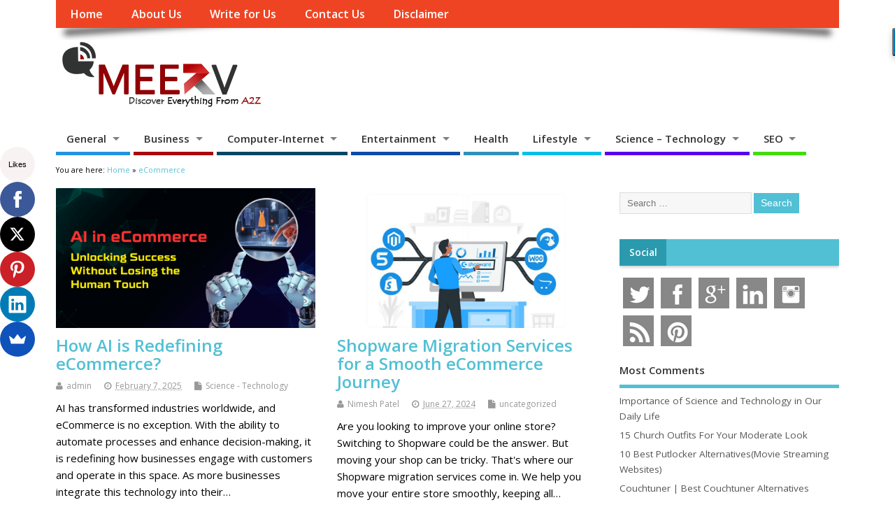

--- FILE ---
content_type: text/html; charset=UTF-8
request_url: https://www.meetrv.com/tag/ecommerce/
body_size: 18264
content:
<!DOCTYPE html> <!--[if lt IE 7 ]><html lang="en-US" class="no-js ie6"> <![endif]--> <!--[if IE 7 ]><html lang="en-US" class="no-js ie7"> <![endif]--> <!--[if IE 8 ]><html lang="en-US" class="no-js ie8"> <![endif]--> <!--[if IE 9 ]><html lang="en-US" class="no-js ie9"> <![endif]--> <!--[if (gt IE 9)|!(IE)]><!--><html lang="en-US" class="no-js"> <!--<![endif]--><head><meta charset="UTF-8" /><meta name="viewport" content="width=device-width,initial-scale=1,maximum-scale=1,user-scalable=yes"><meta name="HandheldFriendly" content="true"><link rel="pingback" href="https://www.meetrv.com/xmlrpc.php" /><title>eCommerce Archives - MeetRV</title><meta name="robots" content="noindex,follow"/><link rel="next" href="https://www.meetrv.com/tag/ecommerce/page/2/" /><meta property="og:locale" content="en_US" /><meta property="og:type" content="object" /><meta property="og:title" content="eCommerce Archives - MeetRV" /><meta property="og:url" content="https://www.meetrv.com/tag/ecommerce/" /><meta property="og:site_name" content="MeetRV" /><meta name="twitter:card" content="summary_large_image" /><meta name="twitter:title" content="eCommerce Archives - MeetRV" /><meta name="twitter:site" content="@wemeetrv" /> <script type='application/ld+json' class='yoast-schema-graph yoast-schema-graph--main'>{"@context":"https://schema.org","@graph":[{"@type":"WebSite","@id":"https://www.meetrv.com/#website","url":"https://www.meetrv.com/","name":"MeetRV","inLanguage":"en-US","description":"Guest Blogging Solution","potentialAction":[{"@type":"SearchAction","target":"https://www.meetrv.com/?s={search_term_string}","query-input":"required name=search_term_string"}]},{"@type":"CollectionPage","@id":"https://www.meetrv.com/tag/ecommerce/#webpage","url":"https://www.meetrv.com/tag/ecommerce/","name":"eCommerce Archives - MeetRV","isPartOf":{"@id":"https://www.meetrv.com/#website"},"inLanguage":"en-US"}]}</script> <link rel='dns-prefetch' href='//fonts.googleapis.com' /><link rel='dns-prefetch' href='//s.w.org' /><link rel="alternate" type="application/rss+xml" title="MeetRV &raquo; Feed" href="https://www.meetrv.com/feed/" /><link rel="alternate" type="application/rss+xml" title="MeetRV &raquo; Comments Feed" href="https://www.meetrv.com/comments/feed/" /><link rel="alternate" type="application/rss+xml" title="MeetRV &raquo; eCommerce Tag Feed" href="https://www.meetrv.com/tag/ecommerce/feed/" /> <script type="text/javascript">window._wpemojiSettings = {"baseUrl":"https:\/\/s.w.org\/images\/core\/emoji\/12.0.0-1\/72x72\/","ext":".png","svgUrl":"https:\/\/s.w.org\/images\/core\/emoji\/12.0.0-1\/svg\/","svgExt":".svg","source":{"concatemoji":"https:\/\/www.meetrv.com\/wp-includes\/js\/wp-emoji-release.min.js"}};
			!function(e,a,t){var n,r,o,i=a.createElement("canvas"),p=i.getContext&&i.getContext("2d");function s(e,t){var a=String.fromCharCode;p.clearRect(0,0,i.width,i.height),p.fillText(a.apply(this,e),0,0);e=i.toDataURL();return p.clearRect(0,0,i.width,i.height),p.fillText(a.apply(this,t),0,0),e===i.toDataURL()}function c(e){var t=a.createElement("script");t.src=e,t.defer=t.type="text/javascript",a.getElementsByTagName("head")[0].appendChild(t)}for(o=Array("flag","emoji"),t.supports={everything:!0,everythingExceptFlag:!0},r=0;r<o.length;r++)t.supports[o[r]]=function(e){if(!p||!p.fillText)return!1;switch(p.textBaseline="top",p.font="600 32px Arial",e){case"flag":return s([55356,56826,55356,56819],[55356,56826,8203,55356,56819])?!1:!s([55356,57332,56128,56423,56128,56418,56128,56421,56128,56430,56128,56423,56128,56447],[55356,57332,8203,56128,56423,8203,56128,56418,8203,56128,56421,8203,56128,56430,8203,56128,56423,8203,56128,56447]);case"emoji":return!s([55357,56424,55356,57342,8205,55358,56605,8205,55357,56424,55356,57340],[55357,56424,55356,57342,8203,55358,56605,8203,55357,56424,55356,57340])}return!1}(o[r]),t.supports.everything=t.supports.everything&&t.supports[o[r]],"flag"!==o[r]&&(t.supports.everythingExceptFlag=t.supports.everythingExceptFlag&&t.supports[o[r]]);t.supports.everythingExceptFlag=t.supports.everythingExceptFlag&&!t.supports.flag,t.DOMReady=!1,t.readyCallback=function(){t.DOMReady=!0},t.supports.everything||(n=function(){t.readyCallback()},a.addEventListener?(a.addEventListener("DOMContentLoaded",n,!1),e.addEventListener("load",n,!1)):(e.attachEvent("onload",n),a.attachEvent("onreadystatechange",function(){"complete"===a.readyState&&t.readyCallback()})),(n=t.source||{}).concatemoji?c(n.concatemoji):n.wpemoji&&n.twemoji&&(c(n.twemoji),c(n.wpemoji)))}(window,document,window._wpemojiSettings);</script> <style type="text/css">img.wp-smiley,
img.emoji {
	display: inline !important;
	border: none !important;
	box-shadow: none !important;
	height: 1em !important;
	width: 1em !important;
	margin: 0 .07em !important;
	vertical-align: -0.1em !important;
	background: none !important;
	padding: 0 !important;
}</style><link rel='stylesheet' id='wp-block-library-css'  href='https://www.meetrv.com/wp-includes/css/dist/block-library/style.min.css' type='text/css' media='all' /><link rel='stylesheet' id='contact-form-7-css'  href='https://www.meetrv.com/wp-content/plugins/contact-form-7/includes/css/styles.css' type='text/css' media='all' /><link rel='stylesheet' id='default_gwf-css'  href='//fonts.googleapis.com/css?family=Open+Sans%3A400%2C400italic%2C600%2C600italic%2C700%2C700italic%2C300%2C300italic&#038;ver=5.2.21' type='text/css' media='all' /><link rel='stylesheet' id='parent-style-css'  href='https://www.meetrv.com/wp-content/themes/mesocolumn/style.css' type='text/css' media='all' /><link rel='stylesheet' id='style-responsive-css'  href='https://www.meetrv.com/wp-content/themes/mesocolumn/responsive.css' type='text/css' media='all' /><link rel='stylesheet' id='superfish-css'  href='https://www.meetrv.com/wp-content/themes/mesocolumn/lib/scripts/superfish-menu/css/superfish.css' type='text/css' media='all' /><link rel='stylesheet' id='tabber-css'  href='https://www.meetrv.com/wp-content/themes/mesocolumn/lib/scripts/tabber/tabber.css' type='text/css' media='all' /><link rel='stylesheet' id='font-awesome-cdn-css'  href='https://www.meetrv.com/wp-content/themes/mesocolumn/lib/scripts/font-awesome/css/font-awesome.css' type='text/css' media='all' /><link rel='stylesheet' id='recent-posts-widget-with-thumbnails-public-style-css'  href='https://www.meetrv.com/wp-content/plugins/recent-posts-widget-with-thumbnails/public.css' type='text/css' media='all' /> <script type='text/javascript' src='https://www.meetrv.com/wp-includes/js/jquery/jquery.js'></script> <script type='text/javascript' src='https://www.meetrv.com/wp-includes/js/jquery/jquery-migrate.min.js'></script> <link rel='https://api.w.org/' href='https://www.meetrv.com/wp-json/' /><link rel="EditURI" type="application/rsd+xml" title="RSD" href="https://www.meetrv.com/xmlrpc.php?rsd" /><link rel="wlwmanifest" type="application/wlwmanifest+xml" href="https://www.meetrv.com/wp-includes/wlwmanifest.xml" /><meta name="generator" content="WordPress 5.2.21" /><style type="text/css" media="all">#main-navigation li.tn_cat_color_1 a {border-bottom: 5px solid #fc4d3a;}#main-navigation ul.sf-menu li.tn_cat_color_1:hover {background-color: #fc4d3a;}#main-navigation li.tn_cat_color_1.current-menu-item a {background-color: #fc4d3a;color:white;}#main-navigation li.tn_cat_color_1.current-menu-item a span.menu-decsription {color:white;}ul.sub_tn_cat_color_1 li a {color: #fc4d3a;}#main-navigation .sf-menu li a:hover {color: #fff !important;}#custom #main-navigation .sf-menu li.tn_cat_color_1 a:hover {color: #fff !important;background-color: #fc4d3a;}aside.home-feat-cat h4.homefeattitle.feat_tn_cat_color_1 {border-bottom: 5px solid #fc4d3a;}h2.header-title.feat_tn_cat_color_1 {background-color: #fc4d3a;padding: 1% 2%;width:95%;color: white;}#custom .archive_tn_cat_color_1 h1.post-title a,#custom .archive_tn_cat_color_1 h2.post-title a {color: #fc4d3a !important;}aside.home-feat-cat.post_tn_cat_color_1 .widget a, aside.home-feat-cat.post_tn_cat_color_1 article a {color: #fc4d3a;}#custom #post-entry.archive_tn_cat_color_1 article .post-meta a:hover {color: #fc4d3a !important;}#main-navigation .sf-menu li.tn_cat_color_1 ul  {background-color: #fc4d3a;background-image: none;}#main-navigation .sf-menu li.tn_cat_color_1 ul li a:hover  {background-color:#c91a07;background-image: none;}</style><style type="text/css" media="all">#main-navigation li.menu-item-object-page.tn_page_color_180 a {border-bottom: 5px solid #ffffff;}#main-navigation ul.sf-menu li.menu-item-object-page.tn_page_color_180:hover {background-color: #ffffff;}#main-navigation .sf-menu li.menu-item-object-page.tn_page_color_180 a:hover {color: #fff !important;background-color: #ffffff;}#main-navigation .sf-menu li.menu-item-object-page.tn_page_color_180 ul  {background-color: #ffffff;background-image: none;}#main-navigation .sf-menu li.menu-item-object-page.tn_page_color_180 ul li a:hover  {background-color: #cccccc !important;background-image: none;} #main-navigation li.menu-item-object-page.tn_page_color_3885 a {border-bottom: 5px solid #1e73be;}#main-navigation ul.sf-menu li.menu-item-object-page.tn_page_color_3885:hover {background-color: #1e73be;}#main-navigation .sf-menu li.menu-item-object-page.tn_page_color_3885 a:hover {color: #fff !important;background-color: #1e73be;}#main-navigation .sf-menu li.menu-item-object-page.tn_page_color_3885 ul  {background-color: #1e73be;background-image: none;}#main-navigation .sf-menu li.menu-item-object-page.tn_page_color_3885 ul li a:hover  {background-color: #00408b !important;background-image: none;}</style><link rel="icon" href="https://www.meetrv.com/wp-content/uploads/2016/05/meetrv_FI.png" type="images/x-icon" /><link rel="icon" href="https://www.meetrv.com/wp-content/uploads/2016/05/meetrv_FI.png" sizes="32x32" /><link rel="icon" href="https://www.meetrv.com/wp-content/uploads/2016/05/meetrv_FI.png" sizes="192x192" /><link rel="apple-touch-icon-precomposed" href="https://www.meetrv.com/wp-content/uploads/2016/05/meetrv_FI.png" /><meta name="msapplication-TileImage" content="https://www.meetrv.com/wp-content/uploads/2016/05/meetrv_FI.png" /><style type="text/css" media="all">body {font-family: 'Open Sans', sans-serif;font-weight: 400;}
#siteinfo div,h1,h2,h3,h4,h5,h6,.header-title,#main-navigation, #featured #featured-title, #cf .tinput, #wp-calendar caption,.flex-caption h1,#portfolio-filter li,.nivo-caption a.read-more,.form-submit #submit,.fbottom,ol.commentlist li div.comment-post-meta, .home-post span.post-category a,ul.tabbernav li a {font-family: 'Open Sans', sans-serif;font-weight:600;}
#main-navigation, .sf-menu li a {font-family: 'Open Sans', sans-serif;font-weight: 600;}
@media only screen and (min-width:768px) {
#post-entry article.post-style-magazine {width:48%;float:left;height:490px;}
#post-entry article.feat-thumbnail.post-style-magazine {height:400px;}
#post-entry article.post-style-magazine.alt-post {margin-right:4%;}
#post-entry article.post-style-magazine .post-right {margin:0;}
#post-entry article.post-style-magazine .post-right h2,
#post-entry article.post-style-magazine .post-right .post-meta,
#post-entry article.post-style-magazine .post-right .post-content {float:none;width:auto;}
#post-entry article.post-style-magazine.feat-thumbnail div.post-thumb {margin: 0 15px 8px 0;}
#post-entry article.post-style-magazine:last-of-type {border-bottom:1px solid #ddd;}
#post-entry article.post-style-magazine.feat-medium div.post-thumb,#post-entry article.post-style-magazine.feat-large div.post-thumb {width:100%;max-height:200px;float:left;margin:0 0 12px;}
#post-entry article.post-style-magazine.feat-medium div.post-thumb img,#post-entry article.post-style-magazine.feat-large div.post-thumb img {width:100%;height:auto;}
}
#custom #siteinfo a {color: ##000000 !important;text-decoration: none;}
#custom #siteinfo p#site-description {color: ##000000 !important;text-decoration: none;}
#post-entry div.post-thumb {margin:0 0 1em;width:100%;}
#post-entry article .post-right {width:100%;float:left;margin:0;}
#post-entry article.feat-thumbnail.post-style-magazine {
    height: auto;
}
aside.home-feat-cat h4.homefeattitle.feat_tn_cat_color_20 {
    border-bottom: 5px solid #52C0D4 ;
}
aside.home-feat-cat h4.homefeattitle.feat_tn_cat_color_13 {
    border-bottom: 5px solid #ed1717;
}
aside.home-feat-cat h4.homefeattitle.feat_tn_cat_color_23
 {   border-bottom: 5px solid #9e48d4;
}
aside.home-feat-cat h4.homefeattitle.feat_tn_cat_color_6{
    border-bottom: 5px solid #1fc48d;
}</style> <script>(function(i,s,o,g,r,a,m){i['GoogleAnalyticsObject']=r;i[r]=i[r]||function(){
  (i[r].q=i[r].q||[]).push(arguments)},i[r].l=1*new Date();a=s.createElement(o),
  m=s.getElementsByTagName(o)[0];a.async=1;a.src=g;m.parentNode.insertBefore(a,m)
  })(window,document,'script','https://www.google-analytics.com/analytics.js','ga');

  ga('create', 'UA-60123649-2', 'auto');
  ga('send', 'pageview');</script> <script src='https://www.google.com/recaptcha/api.js'></script> <script data-ad-client="ca-pub-8229471982449390" async src="https://pagead2.googlesyndication.com/pagead/js/adsbygoogle.js"></script> <meta name="conexoo_verification" content="952b270bc8e58bde75611a46979d95c69754c4cc8b6f0079e59aef01381613ddcaba043db5160ad25d1fefe31cf6564c0349f23ca040595b1f9a41f5e74753c5"><meta name="linkmarket-verification" content="1a7e86055b0750b5793e240acb6694ef" /></head><body data-rsssl=1 class="archive tag tag-ecommerce tag-425 chrome" id="custom"><div class="product-with-desc secbody"><div id="wrapper"><div id="wrapper-main"><div id="bodywrap" class="innerwrap"><div id="bodycontent"><div id="container"><nav class="top-nav iegradient effect-1" id="top-navigation"><div class="innerwrap"><ul id="menu-top-menu" class="sf-menu"><li id='menu-item-14'  class="menu-item menu-item-type-custom menu-item-object-custom no_desc   "><a  href="https://meetrv.com/">Home</a></li><li id='menu-item-121'  class="menu-item menu-item-type-post_type menu-item-object-page no_desc   "><a  href="https://www.meetrv.com/about-us/">About Us</a></li><li id='menu-item-3893'  class="menu-item menu-item-type-post_type menu-item-object-page no_desc   tn_page_color_3885"><a  href="https://www.meetrv.com/write-for-us/">Write for Us</a></li><li id='menu-item-90'  class="menu-item menu-item-type-post_type menu-item-object-page no_desc   "><a  href="https://www.meetrv.com/contact-us/">Contact Us</a></li><li id='menu-item-184'  class="menu-item menu-item-type-post_type menu-item-object-page no_desc   tn_page_color_180"><a  href="https://www.meetrv.com/disclaimer/">Disclaimer</a></li></ul><div id="mobile-nav"><div class="mobile-open"><a class="mobile-open-click" href="#"><i class="fa fa-bars"></i>Top Menu</a></div><ul id="mobile-menu-wrap"><li><a href='https://meetrv.com/'>Home</a><li><a href='https://www.meetrv.com/about-us/'>About Us</a><li><a href='https://www.meetrv.com/contact-us/'>Contact Us</a></ul></div></div></nav><header class="iegradient yes_head" id="header"><div class="header-inner"><div class="innerwrap"><div id="siteinfo"> <a href="https://www.meetrv.com/" title="MeetRV"><img src="https://www.meetrv.com/wp-content/uploads/2018/08/meetrv.com_.png" alt="MeetRV" /></a> <span class="header-seo-span"><h1 ><a href="https://www.meetrv.com/" title="MeetRV" rel="home">MeetRV</a></h1 ><p id="site-description">Guest Blogging Solution</p> </span></div></div></div></header><div class="container-wrap"><nav class="main-nav iegradient" id="main-navigation"><ul id="menu-primary-menu" class="sf-menu"><li id='menu-item-69'  class="menu-item menu-item-type-custom menu-item-object-custom menu-item-has-children no_desc   "><a  href="https://www.meetrv.com/category/general/">General</a><ul class="sub-menu"><li id='menu-item-3497'  class="menu-item menu-item-type-taxonomy menu-item-object-category no_desc   "><a  href="https://www.meetrv.com/category/general/law/">Law</a></li><li id='menu-item-28'  class="menu-item menu-item-type-taxonomy menu-item-object-category no_desc   "><a  href="https://www.meetrv.com/category/general/sports/">Sports</a></li><li id='menu-item-24483'  class="menu-item menu-item-type-taxonomy menu-item-object-category no_desc   "><a  href="https://www.meetrv.com/category/career/">Career</a></li></ul></li><li id='menu-item-70'  class="menu-item menu-item-type-custom menu-item-object-custom menu-item-has-children no_desc   "><a  href="https://www.meetrv.com/category/business/">Business</a><ul class="sub-menu"><li id='menu-item-16'  class="menu-item menu-item-type-taxonomy menu-item-object-category no_desc   "><a  href="https://www.meetrv.com/category/business/auto/">Auto</a></li><li id='menu-item-17'  class="menu-item menu-item-type-taxonomy menu-item-object-category no_desc   "><a  href="https://www.meetrv.com/category/business/finance/">Finance</a></li><li id='menu-item-18'  class="menu-item menu-item-type-taxonomy menu-item-object-category no_desc   "><a  href="https://www.meetrv.com/category/business/real-estate/">Real-Estate</a></li><li id='menu-item-20535'  class="menu-item menu-item-type-taxonomy menu-item-object-category no_desc   "><a  href="https://www.meetrv.com/category/insurance/">Insurance</a></li></ul></li><li id='menu-item-71'  class="menu-item menu-item-type-custom menu-item-object-custom menu-item-has-children no_desc   "><a  href="https://www.meetrv.com/category/computer-internet/">Computer-Internet</a><ul class="sub-menu"><li id='menu-item-20'  class="menu-item menu-item-type-taxonomy menu-item-object-category no_desc   "><a  href="https://www.meetrv.com/category/computer-internet/design-graphics/">Design-Graphics</a></li><li id='menu-item-24171'  class="menu-item menu-item-type-taxonomy menu-item-object-category no_desc   "><a  href="https://www.meetrv.com/category/development/">Development</a></li><li id='menu-item-21'  class="menu-item menu-item-type-taxonomy menu-item-object-category no_desc   "><a  href="https://www.meetrv.com/category/computer-internet/mobile/">Mobile</a></li><li id='menu-item-22'  class="menu-item menu-item-type-taxonomy menu-item-object-category no_desc   "><a  href="https://www.meetrv.com/category/computer-internet/operating-systems/">Operating System</a></li><li id='menu-item-23'  class="menu-item menu-item-type-taxonomy menu-item-object-category no_desc   "><a  href="https://www.meetrv.com/category/computer-internet/software/">Software</a></li><li id='menu-item-5414'  class="menu-item menu-item-type-taxonomy menu-item-object-category no_desc   "><a  href="https://www.meetrv.com/category/application/">Application</a></li></ul></li><li id='menu-item-72'  class="menu-item menu-item-type-custom menu-item-object-custom menu-item-has-children no_desc   "><a  href="https://www.meetrv.com/category/entertainment/">Entertainment</a><ul class="sub-menu"><li id='menu-item-25'  class="menu-item menu-item-type-taxonomy menu-item-object-category no_desc   "><a  href="https://www.meetrv.com/category/entertainment/art/">Art</a></li><li id='menu-item-26'  class="menu-item menu-item-type-taxonomy menu-item-object-category no_desc   "><a  href="https://www.meetrv.com/category/entertainment/gaming/">Games</a></li></ul></li><li id='menu-item-29'  class="menu-item menu-item-type-taxonomy menu-item-object-category no_desc   "><a  href="https://www.meetrv.com/category/health/">Health</a></li><li id='menu-item-73'  class="menu-item menu-item-type-custom menu-item-object-custom menu-item-has-children no_desc   "><a  href="https://www.meetrv.com/category/lifestyle/">Lifestyle</a><ul class="sub-menu"><li id='menu-item-31'  class="menu-item menu-item-type-taxonomy menu-item-object-category no_desc   "><a  href="https://www.meetrv.com/category/lifestyle/fashion/">Fashion</a></li><li id='menu-item-32'  class="menu-item menu-item-type-taxonomy menu-item-object-category no_desc   "><a  href="https://www.meetrv.com/category/lifestyle/food-beverages/">Food-Beverages</a></li><li id='menu-item-33'  class="menu-item menu-item-type-taxonomy menu-item-object-category no_desc   "><a  href="https://www.meetrv.com/category/lifestyle/home-garden/">Home Gardern</a></li><li id='menu-item-24677'  class="menu-item menu-item-type-taxonomy menu-item-object-category no_desc   "><a  href="https://www.meetrv.com/category/pet/">Pet</a></li><li id='menu-item-24800'  class="menu-item menu-item-type-taxonomy menu-item-object-category no_desc   "><a  href="https://www.meetrv.com/category/beauty/">Beauty</a></li><li id='menu-item-20105'  class="menu-item menu-item-type-taxonomy menu-item-object-category no_desc   "><a  href="https://www.meetrv.com/category/lifestyle/home-garden/home-improvement/">Home Improvement</a></li><li id='menu-item-34'  class="menu-item menu-item-type-taxonomy menu-item-object-category no_desc   "><a  href="https://www.meetrv.com/category/shopping/">Shopping</a></li><li id='menu-item-35'  class="menu-item menu-item-type-taxonomy menu-item-object-category no_desc   "><a  href="https://www.meetrv.com/category/lifestyle/travel-tours/">Travel &#8211; Tours</a></li></ul></li><li id='menu-item-36'  class="menu-item menu-item-type-taxonomy menu-item-object-category menu-item-has-children no_desc   "><a  href="https://www.meetrv.com/category/science-technology/">Science &#8211; Technology</a><ul class="sub-menu"><li id='menu-item-24502'  class="menu-item menu-item-type-taxonomy menu-item-object-category no_desc   "><a  href="https://www.meetrv.com/category/security/">Security</a></li></ul></li><li id='menu-item-37'  class="menu-item menu-item-type-taxonomy menu-item-object-category menu-item-has-children no_desc   "><a  href="https://www.meetrv.com/category/seo/">SEO</a><ul class="sub-menu"><li id='menu-item-24490'  class="menu-item menu-item-type-taxonomy menu-item-object-category no_desc   "><a  href="https://www.meetrv.com/category/marketing/">Marketing</a></li><li id='menu-item-165'  class="menu-item menu-item-type-taxonomy menu-item-object-category no_desc   "><a  href="https://www.meetrv.com/category/wordpress/">WordPress</a></li><li id='menu-item-24491'  class="menu-item menu-item-type-taxonomy menu-item-object-category no_desc   "><a  href="https://www.meetrv.com/category/social-media/">Social Media</a></li></ul></li></ul></nav><div id="breadcrumbs"><div class="innerwrap">You are here: <span><a href="https://www.meetrv.com"><span>Home</span></a></span> &raquo; <span><a href="https://www.meetrv.com/tag/ecommerce/"><span>eCommerce</span></a></span></div></div><div class="content"><div class="content-inner"><div id="post-entry" class="archive_tn_cat_color_425"><div class="post-entry-inner"><article class="alt-post feat-large post-style-magazine post-25823 post type-post status-publish format-standard has-post-thumbnail hentry category-science-technology tag-ai tag-artificial-intelligence tag-ecommerce tag-technology has_thumb" id="post-25823"><div class='post-thumb in-archive size-large'><a href="https://www.meetrv.com/how-ai-is-redefining-ecommerce/" title="How AI is Redefining eCommerce?"><img width='1024' height='1024' class='alignleft img-is-large' src='https://www.meetrv.com/wp-content/uploads/2025/02/How-AI-is-Redefining-eCommerce.png' alt='Science - Technology' title='How AI is Redefining eCommerce?' /></a></div><div class="post-right"><h2 class="post-title entry-title"><a href="https://www.meetrv.com/how-ai-is-redefining-ecommerce/" rel="bookmark" title="How AI is Redefining eCommerce?">How AI is Redefining eCommerce?</a></h2><div class="post-meta the-icons pmeta-alt"> <span class="post-author vcard"><i class="fa fa-user"></i><a class="url fn" href="https://www.meetrv.com/author/admin/" title="Posts by admin" rel="author">admin</a></span> <span class="entry-date post-date"><i class="fa fa-clock-o"></i><abbr class="published" title="2025-02-07T10:58:50+00:00">February 7, 2025</abbr></span> <span class="meta-no-display"><a href="https://www.meetrv.com/how-ai-is-redefining-ecommerce/" rel="bookmark">How AI is Redefining eCommerce?</a></span><span class="date updated meta-no-display">2025-02-07T10:58:50+00:00</span> <span class="post-category"><i class="fa fa-file"></i><a rel="category tag" href="https://www.meetrv.com/category/science-technology/" title="View all posts in Science - Technology" >Science - Technology</a></span></div><div class="post-content"><div class="entry-content">AI has transformed industries worldwide, and eCommerce is no exception. With the ability to automate processes and enhance decision-making, it is redefining how businesses engage with customers and operate in this space. As more businesses integrate this technology into their&hellip;</div><div class="post-more"><a href="https://www.meetrv.com/how-ai-is-redefining-ecommerce/" title="How AI is Redefining eCommerce?">Continue Reading</a></div></div></div></article><article class=" feat-large post-style-magazine post-25338 post type-post status-publish format-standard has-post-thumbnail hentry category-uncategorized tag-ecommerce tag-migration tag-migration-services tag-shopware tag-shopware-migration has_thumb" id="post-25338"><div class='post-thumb in-archive size-large'><a href="https://www.meetrv.com/shopware-migration-services-for-smooth-ecommerce-journey/" title="Shopware Migration Services for a Smooth eCommerce Journey"><img width='1024' height='1024' class='alignleft img-is-large' src='https://www.meetrv.com/wp-content/uploads/2024/06/Shopware-Migration-Services-for-a-Smooth-eCommerce-Journey-1024x730.jpg' alt='uncategorized' title='Shopware Migration Services for a Smooth eCommerce Journey' /></a></div><div class="post-right"><h2 class="post-title entry-title"><a href="https://www.meetrv.com/shopware-migration-services-for-smooth-ecommerce-journey/" rel="bookmark" title="Shopware Migration Services for a Smooth eCommerce Journey">Shopware Migration Services for a Smooth eCommerce Journey</a></h2><div class="post-meta the-icons pmeta-alt"> <span class="post-author vcard"><i class="fa fa-user"></i><a class="url fn" href="https://www.meetrv.com/author/nimesh-patel/" title="Posts by Nimesh Patel" rel="author">Nimesh Patel</a></span> <span class="entry-date post-date"><i class="fa fa-clock-o"></i><abbr class="published" title="2024-06-27T12:32:13+00:00">June 27, 2024</abbr></span> <span class="meta-no-display"><a href="https://www.meetrv.com/shopware-migration-services-for-smooth-ecommerce-journey/" rel="bookmark">Shopware Migration Services for a Smooth eCommerce Journey</a></span><span class="date updated meta-no-display">2024-06-27T12:34:24+00:00</span> <span class="post-category"><i class="fa fa-file"></i><a rel="category tag" href="https://www.meetrv.com/category/uncategorized/" title="View all posts in uncategorized" >uncategorized</a></span></div><div class="post-content"><div class="entry-content">Are you looking to improve your online store? Switching to Shopware could be the answer. But moving your shop can be tricky. That's where our Shopware migration services come in. We help you move your entire store smoothly, keeping all&hellip;</div><div class="post-more"><a href="https://www.meetrv.com/shopware-migration-services-for-smooth-ecommerce-journey/" title="Shopware Migration Services for a Smooth eCommerce Journey">Continue Reading</a></div></div></div></article><article class="alt-post feat-large post-style-magazine post-24535 post type-post status-publish format-standard has-post-thumbnail hentry category-business tag-business tag-business-strategy tag-ecommerce has_thumb" id="post-24535"><div class='post-thumb in-archive size-large'><a href="https://www.meetrv.com/major-ecommerce-trends-that-will-define-future-of-your-business/" title="Major eCommerce Trends That Will Define The Future of Your Business"><img width='1024' height='1024' class='alignleft img-is-large' src='https://www.meetrv.com/wp-content/uploads/2024/01/Major-eCommerce-Trends-That-Will-Define-The-Future-Of-Your-Business.png' alt='Business' title='Major eCommerce Trends That Will Define The Future of Your Business' /></a></div><div class="post-right"><h2 class="post-title entry-title"><a href="https://www.meetrv.com/major-ecommerce-trends-that-will-define-future-of-your-business/" rel="bookmark" title="Major eCommerce Trends That Will Define The Future of Your Business">Major eCommerce Trends That Will Define The Future of Your Business</a></h2><div class="post-meta the-icons pmeta-alt"> <span class="post-author vcard"><i class="fa fa-user"></i><a class="url fn" href="https://www.meetrv.com/author/admin/" title="Posts by admin" rel="author">admin</a></span> <span class="entry-date post-date"><i class="fa fa-clock-o"></i><abbr class="published" title="2024-01-11T06:56:56+00:00">January 11, 2024</abbr></span> <span class="meta-no-display"><a href="https://www.meetrv.com/major-ecommerce-trends-that-will-define-future-of-your-business/" rel="bookmark">Major eCommerce Trends That Will Define The Future of Your Business</a></span><span class="date updated meta-no-display">2024-01-11T06:56:56+00:00</span></div><div class="post-content"><div class="entry-content">The world is shifting to digitization at a rapid pace, changing everything around us. This is especially true for eCommerce businesses, as they have seen a drastic change over the past few years. Therefore, having a complete eCommerce website through&hellip;</div><div class="post-more"><a href="https://www.meetrv.com/major-ecommerce-trends-that-will-define-future-of-your-business/" title="Major eCommerce Trends That Will Define The Future of Your Business">Continue Reading</a></div></div></div></article><article class=" feat-large post-style-magazine post-24532 post type-post status-publish format-standard has-post-thumbnail hentry category-seo tag-ecommerce tag-ecommerce-seo tag-seo has_thumb" id="post-24532"><div class='post-thumb in-archive size-large'><a href="https://www.meetrv.com/only-guide-to-ecommerce-seo-youll-need/" title="The Only Guide to Ecommerce SEO You’ll Need"><img width='1024' height='1024' class='alignleft img-is-large' src='https://www.meetrv.com/wp-content/uploads/2024/01/The-Only-Guide-to-Ecommerce-SEO-You’ll-Need.jpg' alt='SEO' title='The Only Guide to Ecommerce SEO You’ll Need' /></a></div><div class="post-right"><h2 class="post-title entry-title"><a href="https://www.meetrv.com/only-guide-to-ecommerce-seo-youll-need/" rel="bookmark" title="The Only Guide to Ecommerce SEO You’ll Need">The Only Guide to Ecommerce SEO You’ll Need</a></h2><div class="post-meta the-icons pmeta-alt"> <span class="post-author vcard"><i class="fa fa-user"></i><a class="url fn" href="https://www.meetrv.com/author/admin/" title="Posts by admin" rel="author">admin</a></span> <span class="entry-date post-date"><i class="fa fa-clock-o"></i><abbr class="published" title="2024-01-11T06:35:17+00:00">January 11, 2024</abbr></span> <span class="meta-no-display"><a href="https://www.meetrv.com/only-guide-to-ecommerce-seo-youll-need/" rel="bookmark">The Only Guide to Ecommerce SEO You’ll Need</a></span><span class="date updated meta-no-display">2024-01-11T06:35:17+00:00</span> <span class="post-category"><i class="fa fa-file"></i><a rel="category tag" href="https://www.meetrv.com/category/seo/" title="View all posts in SEO" >SEO</a></span></div><div class="post-content"><div class="entry-content">We’re living in a world where digital storefronts and online brands outnumber brick-and-mortar shops depending on footfall. It’s made ecommerce SEO a coveted skill. It's the compass that guides online businesses toward the coveted shores of visibility, higher rankings, and&hellip;</div><div class="post-more"><a href="https://www.meetrv.com/only-guide-to-ecommerce-seo-youll-need/" title="The Only Guide to Ecommerce SEO You’ll Need">Continue Reading</a></div></div></div></article><article class="alt-post feat-large post-style-magazine post-9276 post type-post status-publish format-standard has-post-thumbnail hentry category-seo tag-ecommerce tag-ecommerce-hacks tag-entrepreneur tag-seo has_thumb" id="post-9276"><div class='post-thumb in-archive size-large'><a href="https://www.meetrv.com/ecommerce-hacks-seasoned-entrepreneurs-use-to-get-more-profit/" title="Ecommerce Hacks Seasoned Entrepreneurs Use to Get More Profit"><img width='1024' height='1024' class='alignleft img-is-large' src='https://www.meetrv.com/wp-content/uploads/2019/03/Ecommerce-Hacks.jpg' alt='SEO' title='Ecommerce Hacks Seasoned Entrepreneurs Use to Get More Profit' /></a></div><div class="post-right"><h2 class="post-title entry-title"><a href="https://www.meetrv.com/ecommerce-hacks-seasoned-entrepreneurs-use-to-get-more-profit/" rel="bookmark" title="Ecommerce Hacks Seasoned Entrepreneurs Use to Get More Profit">Ecommerce Hacks Seasoned Entrepreneurs Use to Get More Profit</a></h2><div class="post-meta the-icons pmeta-alt"> <span class="post-author vcard"><i class="fa fa-user"></i><a class="url fn" href="https://www.meetrv.com/author/admin/" title="Posts by admin" rel="author">admin</a></span> <span class="entry-date post-date"><i class="fa fa-clock-o"></i><abbr class="published" title="2023-09-01T18:42:46+00:00">September 1, 2023</abbr></span> <span class="meta-no-display"><a href="https://www.meetrv.com/ecommerce-hacks-seasoned-entrepreneurs-use-to-get-more-profit/" rel="bookmark">Ecommerce Hacks Seasoned Entrepreneurs Use to Get More Profit</a></span><span class="date updated meta-no-display">2023-09-01T11:21:24+00:00</span> <span class="post-category"><i class="fa fa-file"></i><a rel="category tag" href="https://www.meetrv.com/category/seo/" title="View all posts in SEO" >SEO</a></span></div><div class="post-content"><div class="entry-content">Running an ecommerce store isn’t all peaches and cream. The hoops and hurdles involved can be quite overwhelming, especially if you aren’t familiar enough with the ins and outs of ecommerce. The good news is, as you go deeper into&hellip;</div><div class="post-more"><a href="https://www.meetrv.com/ecommerce-hacks-seasoned-entrepreneurs-use-to-get-more-profit/" title="Ecommerce Hacks Seasoned Entrepreneurs Use to Get More Profit">Continue Reading</a></div></div></div></article><article class=" feat-large post-style-magazine post-21840 post type-post status-publish format-standard has-post-thumbnail hentry category-business tag-b2b tag-b2c tag-b2c-ecommerce tag-ecommerce has_thumb" id="post-21840"><div class='post-thumb in-archive size-large'><a href="https://www.meetrv.com/difference-between-b2b-and-b2c-ecommerce/" title="Difference Between B2B and B2C Ecommerce"><img width='1024' height='1024' class='alignleft img-is-large' src='https://www.meetrv.com/wp-content/uploads/2022/12/Difference-Between-B2B-and-B2C-Ecommerce-1024x576.jpg' alt='Business' title='Difference Between B2B and B2C Ecommerce' /></a></div><div class="post-right"><h2 class="post-title entry-title"><a href="https://www.meetrv.com/difference-between-b2b-and-b2c-ecommerce/" rel="bookmark" title="Difference Between B2B and B2C Ecommerce">Difference Between B2B and B2C Ecommerce</a></h2><div class="post-meta the-icons pmeta-alt"> <span class="post-author vcard"><i class="fa fa-user"></i><a class="url fn" href="https://www.meetrv.com/author/admin/" title="Posts by admin" rel="author">admin</a></span> <span class="entry-date post-date"><i class="fa fa-clock-o"></i><abbr class="published" title="2023-07-25T17:47:12+00:00">July 25, 2023</abbr></span> <span class="meta-no-display"><a href="https://www.meetrv.com/difference-between-b2b-and-b2c-ecommerce/" rel="bookmark">Difference Between B2B and B2C Ecommerce</a></span><span class="date updated meta-no-display">2023-11-05T18:02:19+00:00</span></div><div class="post-content"><div class="entry-content">The eCommerce industry can be considered a vast market these days including a large customer base. It is the most adopted sector by businesses to gain profits and maximize revenue. There are two types of business marketing models including B2B&hellip;</div><div class="post-more"><a href="https://www.meetrv.com/difference-between-b2b-and-b2c-ecommerce/" title="Difference Between B2B and B2C Ecommerce">Continue Reading</a></div></div></div></article><article class="alt-post feat-large post-style-magazine post-20310 post type-post status-publish format-standard has-post-thumbnail hentry category-science-technology category-seo tag-development tag-ecommerce tag-ecommerce-store tag-online-store tag-shopify tag-shopify-development has_thumb" id="post-20310"><div class='post-thumb in-archive size-large'><a href="https://www.meetrv.com/why-is-shopify-development-trending-for-ecommerce-and-online-stores/" title="Why Is Shopify Development Trending For Ecommerce And Online Stores?"><img width='1024' height='1024' class='alignleft img-is-large' src='https://www.meetrv.com/wp-content/uploads/2022/02/shopify-development-for-ecommerce.jpg' alt='Science - Technology' title='Why Is Shopify Development Trending For Ecommerce And Online Stores?' /></a></div><div class="post-right"><h2 class="post-title entry-title"><a href="https://www.meetrv.com/why-is-shopify-development-trending-for-ecommerce-and-online-stores/" rel="bookmark" title="Why Is Shopify Development Trending For Ecommerce And Online Stores?">Why Is Shopify Development Trending For Ecommerce And Online Stores?</a></h2><div class="post-meta the-icons pmeta-alt"> <span class="post-author vcard"><i class="fa fa-user"></i><a class="url fn" href="https://www.meetrv.com/author/admin/" title="Posts by admin" rel="author">admin</a></span> <span class="entry-date post-date"><i class="fa fa-clock-o"></i><abbr class="published" title="2022-02-28T16:57:47+00:00">February 28, 2022</abbr></span> <span class="meta-no-display"><a href="https://www.meetrv.com/why-is-shopify-development-trending-for-ecommerce-and-online-stores/" rel="bookmark">Why Is Shopify Development Trending For Ecommerce And Online Stores?</a></span><span class="date updated meta-no-display">2022-02-28T16:57:47+00:00</span> <span class="post-category"><i class="fa fa-file"></i><a rel="category tag" href="https://www.meetrv.com/category/science-technology/" title="View all posts in Science - Technology" >Science - Technology</a></span></div><div class="post-content"><div class="entry-content">Today, Shopify development services have become an excellent option to build an eCommerce store. More than 1 million businesses use Shopify as a platform for their eCommerce services. Amongst all the other platforms, Shopify has built a unique presence with&hellip;</div><div class="post-more"><a href="https://www.meetrv.com/why-is-shopify-development-trending-for-ecommerce-and-online-stores/" title="Why Is Shopify Development Trending For Ecommerce And Online Stores?">Continue Reading</a></div></div></div></article><article class=" feat-large post-style-magazine post-19443 post type-post status-publish format-standard has-post-thumbnail hentry category-business tag-b2b tag-business tag-ecommerce tag-ecommerce-platform has_thumb" id="post-19443"><div class='post-thumb in-archive size-large'><a href="https://www.meetrv.com/best-b2b-ecommerce-platform-for-business-needs/" title="Best B2B eCommerce Platform for Business Needs"><img width='1024' height='1024' class='alignleft img-is-large' src='https://www.meetrv.com/wp-content/uploads/2021/11/Best-B2B-eCommerce-Platform-for-Business-Needs.png' alt='Business' title='Best B2B eCommerce Platform for Business Needs' /></a></div><div class="post-right"><h2 class="post-title entry-title"><a href="https://www.meetrv.com/best-b2b-ecommerce-platform-for-business-needs/" rel="bookmark" title="Best B2B eCommerce Platform for Business Needs">Best B2B eCommerce Platform for Business Needs</a></h2><div class="post-meta the-icons pmeta-alt"> <span class="post-author vcard"><i class="fa fa-user"></i><a class="url fn" href="https://www.meetrv.com/author/admin/" title="Posts by admin" rel="author">admin</a></span> <span class="entry-date post-date"><i class="fa fa-clock-o"></i><abbr class="published" title="2021-11-04T10:36:20+00:00">November 4, 2021</abbr></span> <span class="meta-no-display"><a href="https://www.meetrv.com/best-b2b-ecommerce-platform-for-business-needs/" rel="bookmark">Best B2B eCommerce Platform for Business Needs</a></span><span class="date updated meta-no-display">2022-05-09T19:24:13+00:00</span></div><div class="post-content"><div class="entry-content">The Covid-19 pandemic spurred mixed fortunes for many businesses. While some companies closed down due to unprecedented losses, businesses that moved their operations online realized up to a 19% uptick in their sales. UNCTAD noted that the Republic of Korea&hellip;</div><div class="post-more"><a href="https://www.meetrv.com/best-b2b-ecommerce-platform-for-business-needs/" title="Best B2B eCommerce Platform for Business Needs">Continue Reading</a></div></div></div></article><article class="alt-post feat-large post-style-magazine post-19275 post type-post status-publish format-standard has-post-thumbnail hentry category-seo tag-ecommerce tag-ecommerce-seo tag-ecommerce-seo-guide tag-seo has_thumb" id="post-19275"><div class='post-thumb in-archive size-large'><a href="https://www.meetrv.com/ecommerce-seo-guide-seo-best-practices-for-ecommerce-site/" title="Ecommerce SEO Guide: SEO Best Practices for Ecommerce site"><img width='1024' height='1024' class='alignleft img-is-large' src='https://www.meetrv.com/wp-content/uploads/2021/10/Ecommerce-SEO.png' alt='SEO' title='Ecommerce SEO Guide: SEO Best Practices for Ecommerce site' /></a></div><div class="post-right"><h2 class="post-title entry-title"><a href="https://www.meetrv.com/ecommerce-seo-guide-seo-best-practices-for-ecommerce-site/" rel="bookmark" title="Ecommerce SEO Guide: SEO Best Practices for Ecommerce site">Ecommerce SEO Guide: SEO Best Practices for Ecommerce site</a></h2><div class="post-meta the-icons pmeta-alt"> <span class="post-author vcard"><i class="fa fa-user"></i><a class="url fn" href="https://www.meetrv.com/author/admin/" title="Posts by admin" rel="author">admin</a></span> <span class="entry-date post-date"><i class="fa fa-clock-o"></i><abbr class="published" title="2021-10-19T17:58:49+00:00">October 19, 2021</abbr></span> <span class="meta-no-display"><a href="https://www.meetrv.com/ecommerce-seo-guide-seo-best-practices-for-ecommerce-site/" rel="bookmark">Ecommerce SEO Guide: SEO Best Practices for Ecommerce site</a></span><span class="date updated meta-no-display">2021-10-19T17:58:49+00:00</span> <span class="post-category"><i class="fa fa-file"></i><a rel="category tag" href="https://www.meetrv.com/category/seo/" title="View all posts in SEO" >SEO</a></span></div><div class="post-content"><div class="entry-content">Ecommerce SEO is nothing new, but it has become increasingly more important in recent years. This is particularly true as more people are starting to conduct product research online before purchasing decisions. Ecommerce SEO services can help you get ahead&hellip;</div><div class="post-more"><a href="https://www.meetrv.com/ecommerce-seo-guide-seo-best-practices-for-ecommerce-site/" title="Ecommerce SEO Guide: SEO Best Practices for Ecommerce site">Continue Reading</a></div></div></div></article><article class=" feat-large post-style-magazine post-19057 post type-post status-publish format-standard has-post-thumbnail hentry category-seo tag-cta tag-ecommerce has_thumb" id="post-19057"><div class='post-thumb in-archive size-large'><a href="https://www.meetrv.com/creative-ecommerce-cta-examples-and-why-they-work/" title="Creative ecommerce CTA examples and why they work"><img width='1024' height='1024' class='alignleft img-is-large' src='https://www.meetrv.com/wp-content/uploads/2021/09/Creative-ecommerce-CTA-examples-and-why-they-work-1024x537.png' alt='SEO' title='Creative ecommerce CTA examples and why they work' /></a></div><div class="post-right"><h2 class="post-title entry-title"><a href="https://www.meetrv.com/creative-ecommerce-cta-examples-and-why-they-work/" rel="bookmark" title="Creative ecommerce CTA examples and why they work">Creative ecommerce CTA examples and why they work</a></h2><div class="post-meta the-icons pmeta-alt"> <span class="post-author vcard"><i class="fa fa-user"></i><a class="url fn" href="https://www.meetrv.com/author/admin/" title="Posts by admin" rel="author">admin</a></span> <span class="entry-date post-date"><i class="fa fa-clock-o"></i><abbr class="published" title="2021-09-22T17:32:07+00:00">September 22, 2021</abbr></span> <span class="meta-no-display"><a href="https://www.meetrv.com/creative-ecommerce-cta-examples-and-why-they-work/" rel="bookmark">Creative ecommerce CTA examples and why they work</a></span><span class="date updated meta-no-display">2021-09-22T17:32:07+00:00</span> <span class="post-category"><i class="fa fa-file"></i><a rel="category tag" href="https://www.meetrv.com/category/seo/" title="View all posts in SEO" >SEO</a></span></div><div class="post-content"><div class="entry-content">Converting website traffic into sales isn’t easy. Online merchants often invest in creating the perfect shopping experience and implementing a flawless SEO strategy to drive traffic to their websites. Still, they end up failing to convert their site visitors to&hellip;</div><div class="post-more"><a href="https://www.meetrv.com/creative-ecommerce-cta-examples-and-why-they-work/" title="Creative ecommerce CTA examples and why they work">Continue Reading</a></div></div></div></article><div id="post-navigator"><div class='wp-pagenavi iegradient'><span class='current'>1</span><a href='https://www.meetrv.com/tag/ecommerce/page/2/' class='inactive' >2</a><a href='https://www.meetrv.com/tag/ecommerce/page/3/' class='inactive' >3</a></div></div></div></div></div></div><div id="right-sidebar" class="sidebar right-sidebar"><div class="sidebar-inner"><div class="widget-area the-icons"><aside id="search-3" class="widget widget_search"><form method="get" class="search-form" action="https://www.meetrv.com/"><label><span class="screen-reader-text">Search for:</span><input type="search" class="search-field" placeholder="Search &hellip;" value="" name="s" title="Search for:" /></label> <input type="submit" class="search-submit" value="Search" /></form></aside><div id="tabber-widget"><div class="tabber"><div class="tabbertab"><aside id="xyz_insert_html_widget-3" class="widget widget_xyz_insert_html_widget"><h3>Social</h3><html><style>.social-slide {
	height: 44px;
	width: 44px;
	margin: 5px;
	float: left;
	-webkit-transition: all ease 0.3s;
	-moz-transition: all ease 0.3s;
	-o-transition: all ease 0.3s;
	-ms-transition: all ease 0.3s;
	transition: all ease 0.3s;
}
.social-slide:hover {
	background-position: 0px -48px;
	box-shadow: 0px 0px 4px 1px rgba(0,0,0,0.8);
        cursor: pointer;
}
.twitter-hover {
	background-image: url('../../wp-content/uploads/2016/06/twitter-hover.png');
}
.facebook-hover {
	background-image: url('../../wp-content/uploads/2016/06/facebook-hover.png');
}
.google-hover {
	background-image: url('../../wp-content/uploads/2016/06/google-hover.png');
}
.pinterest-hover {
	background-image: url('../../wp-content/uploads/2016/07/pinterest-hover.png');
}
.linkedin-hover {
	background-image: url('../../wp-content/uploads/2016/06/linkedin-hover.png');
}
.tumblr-hover {
	background-image: url('../../wp-content/uploads/2016/06/tumblr-hover.png');
}
.reddit-hover {
	background-image: url('../../wp-content/uploads/2016/06/reddit-hover.png');
}
.instagram-hover {
	background-image: url('../../wp-content/uploads/2016/06/instagram-hover.png');
}
.stumbleupon-hover {
	background-image: url('../../wp-content/uploads/2016/06/stumbleupon-hover.png');
}
.rss-hover {
	background-image: url('../../wp-content/uploads/2016/06/rss-hover.png');
}</style><body data-rsssl=1> <a href="https://www.twitter.com/wemeetrv"  target="_blank" rel="nofollow"><div class="twitter-hover social-slide"></div></a> <a href="https://www.facebook.com/profile.php?id=61553012295938"  target="_blank" rel="nofollow"><div class="facebook-hover social-slide"></div> <a href="https://plus.google.com/+Meetrv"  target="_blank" rel="nofollow"><div class="google-hover social-slide"></div> <a href="https://www.linkedin.com/company/meetrv"  target="_blank" rel="nofollow"><div class="linkedin-hover social-slide"></div> <a href="https://www.instagram.com/?hl=en"  target="_blank" rel="nofollow"><div class="instagram-hover social-slide"></div> <a href="http://feeds.feedburner.com/meetrv"  target="_blank" rel="nofollow"><div class="rss-hover social-slide"></div> <a href="https://www.pinterest.com/meetrv/"  target="_blank" rel="nofollow"><div class="pinterest-hover social-slide"></div></body></html></aside></div></div></div><aside id="meso_most_commented_widget-3" class="widget widget_meso_most_commented_widget"><h3 class="widget-title">Most Comments</h3><ul class='most-commented'><li><a href="https://www.meetrv.com/importance-science-technology-in-daily-life/">Importance of Science and Technology in Our Daily Life</a></li><li><a href="https://www.meetrv.com/church-outfits-for-moderate-look/">15 Church Outfits For Your Moderate Look</a></li><li><a href="https://www.meetrv.com/putlocker-alternatives-movie-streaming-websites-like-putlocker/">10 Best Putlocker Alternatives(Movie Streaming Websites)</a></li><li><a href="https://www.meetrv.com/couchtuner-best-alternatives/">Couchtuner | Best Couchtuner Alternatives</a></li><li><a href="https://www.meetrv.com/streaming-sites-to-watch-movies-without-downloading/">Movie Streaming Sites to Watch Movies without Downloading</a></li></ul></aside><aside id="text-5" class="widget widget_text"><div class="textwidget"><a href="https://www.bloglovin.com/blogs/meet-rv-14225713" class="external" rel="nofollow"><img class="alignnone size-full wp-image-177" style="border:1px solid black;" src="https://www.meetrv.com/wp-content/uploads/2016/06/bloglovin.png" alt="bloglovin" width="312" height="150" /></a> <script async src="//pagead2.googlesyndication.com/pagead/js/adsbygoogle.js"></script> <script>(adsbygoogle = window.adsbygoogle || []).push({
    google_ad_client: "ca-pub-8229471982449390",
    enable_page_level_ads: true
  });</script> </div></aside><aside id="meso_featured_multi_cpt_widget-3" class="widget widget_meso_featured_multi_cpt_widget"><h3 class="widget-title">Latest</h3><ul class='featured-cat-posts'><li class="has_thumb the-sidefeat-thumbnail"> <a href="https://www.meetrv.com/how-free-demat-accounts-attract-first-time-traders-data-backed-trends/" title="How Free Demat Accounts Attract First-Time Traders &#8211; Data-Backed Trends"><img width='50' height='50' class='featpost alignleft' src='https://www.meetrv.com/wp-content/uploads/2026/01/Demat-Account-150x150.jpg' alt='Demat-Account' title='How Free Demat Accounts Attract First-Time Traders &#8211; Data-Backed Trends' /></a><div class="feat-post-meta"><h5 class="feat-title"><a href="https://www.meetrv.com/how-free-demat-accounts-attract-first-time-traders-data-backed-trends/" title="How Free Demat Accounts Attract First-Time Traders &#8211; Data-Backed Trends">How Free Demat Accounts Attract First-Time Traders &#8211; Data-Backed Trends</a></h5><div class="feat-meta"><small>January 14, 2026</small></div></div></li><li class="has_thumb the-sidefeat-thumbnail"> <a href="https://www.meetrv.com/why-buying-life-insurance-early-makes-sense-for-millennials-in-india/" title="Why Buying Life Insurance Early Makes Sense For Millennials In India"><img width='50' height='50' class='featpost alignleft' src='https://www.meetrv.com/wp-content/uploads/2019/02/Life-Insurance-150x150.jpg' alt='Life Insurance' title='Why Buying Life Insurance Early Makes Sense For Millennials In India' /></a><div class="feat-post-meta"><h5 class="feat-title"><a href="https://www.meetrv.com/why-buying-life-insurance-early-makes-sense-for-millennials-in-india/" title="Why Buying Life Insurance Early Makes Sense For Millennials In India">Why Buying Life Insurance Early Makes Sense For Millennials In India</a></h5><div class="feat-meta"><small>January 3, 2026</small></div></div></li><li class="has_thumb the-sidefeat-thumbnail"> <a href="https://www.meetrv.com/eczema-in-children-vs-adults-causes-and-care-strategies/" title="Eczema in Children vs Adults: Causes and Care Strategies"><img width='50' height='50' class='featpost alignleft' src='https://www.meetrv.com/wp-content/uploads/2025/12/Eczema-150x150.jpg' alt='Eczema' title='Eczema in Children vs Adults: Causes and Care Strategies' /></a><div class="feat-post-meta"><h5 class="feat-title"><a href="https://www.meetrv.com/eczema-in-children-vs-adults-causes-and-care-strategies/" title="Eczema in Children vs Adults: Causes and Care Strategies">Eczema in Children vs Adults: Causes and Care Strategies</a></h5><div class="feat-meta"><small>December 31, 2025</small></div></div></li><li class="has_thumb the-sidefeat-thumbnail"> <a href="https://www.meetrv.com/how-to-choose-lawyer-for-drafting-your-dubai-will/" title="How to Choose a Lawyer for Drafting Your Dubai Will"><img width='50' height='50' class='featpost alignleft' src='https://www.meetrv.com/wp-content/uploads/2025/12/How-to-Choose-a-Lawyer-for-Drafting-Your-Dubai-Will-150x150.jpg' alt='How to Choose a Lawyer for Drafting Your Dubai Will' title='How to Choose a Lawyer for Drafting Your Dubai Will' /></a><div class="feat-post-meta"><h5 class="feat-title"><a href="https://www.meetrv.com/how-to-choose-lawyer-for-drafting-your-dubai-will/" title="How to Choose a Lawyer for Drafting Your Dubai Will">How to Choose a Lawyer for Drafting Your Dubai Will</a></h5><div class="feat-meta"><small>December 25, 2025</small></div></div></li><li class="has_thumb the-sidefeat-thumbnail"> <a href="https://www.meetrv.com/which-are-top-mutual-funds-in-india/" title="Which are Top Mutual Funds in India?"><img width='50' height='50' class='featpost alignleft' src='https://www.meetrv.com/wp-content/uploads/2025/12/Mutual-Fund-150x150.png' alt='Mutual Fund' title='Which are Top Mutual Funds in India?' /></a><div class="feat-post-meta"><h5 class="feat-title"><a href="https://www.meetrv.com/which-are-top-mutual-funds-in-india/" title="Which are Top Mutual Funds in India?">Which are Top Mutual Funds in India?</a></h5><div class="feat-meta"><small>December 23, 2025</small></div></div></li><li class="has_thumb the-sidefeat-thumbnail"> <a href="https://www.meetrv.com/how-to-choose-right-mba-college-after-cat-2025/" title="How to Choose the Right MBA College After CAT 2025?"><img width='50' height='50' class='featpost alignleft' src='https://www.meetrv.com/wp-content/uploads/2025/12/How-to-Choose-the-Right-MBA-College-After-CAT-2025-150x150.jpg' alt='How to Choose the Right MBA College After CAT 2025' title='How to Choose the Right MBA College After CAT 2025?' /></a><div class="feat-post-meta"><h5 class="feat-title"><a href="https://www.meetrv.com/how-to-choose-right-mba-college-after-cat-2025/" title="How to Choose the Right MBA College After CAT 2025?">How to Choose the Right MBA College After CAT 2025?</a></h5><div class="feat-meta"><small>December 22, 2025</small></div></div></li><li class="has_thumb the-sidefeat-thumbnail"> <a href="https://www.meetrv.com/factors-affecting-rate-of-interest-for-personal-loan-when-you-apply-online/" title="Factors Affecting the Rate of Interest for Personal Loan when you Apply Online"><img width='50' height='50' class='featpost alignleft' src='https://www.meetrv.com/wp-content/uploads/2025/12/Personal-Loan-150x150.jpg' alt='Personal Loan' title='Factors Affecting the Rate of Interest for Personal Loan when you Apply Online' /></a><div class="feat-post-meta"><h5 class="feat-title"><a href="https://www.meetrv.com/factors-affecting-rate-of-interest-for-personal-loan-when-you-apply-online/" title="Factors Affecting the Rate of Interest for Personal Loan when you Apply Online">Factors Affecting the Rate of Interest for Personal Loan when you Apply Online</a></h5><div class="feat-meta"><small>December 19, 2025</small></div></div></li><li class="has_thumb the-sidefeat-thumbnail"> <a href="https://www.meetrv.com/why-advisors-are-shifting-to-white-label-wealth-management-platforms/" title="Why Advisors Are Shifting to White-Label Wealth Management Platforms"><img width='50' height='50' class='featpost alignleft' src='https://www.meetrv.com/wp-content/uploads/2025/12/Why-Advisors-Are-Shifting-to-White-Label-Wealth-Management-Platforms-150x150.jpg' alt='Why Advisors Are Shifting to White-Label Wealth Management Platforms' title='Why Advisors Are Shifting to White-Label Wealth Management Platforms' /></a><div class="feat-post-meta"><h5 class="feat-title"><a href="https://www.meetrv.com/why-advisors-are-shifting-to-white-label-wealth-management-platforms/" title="Why Advisors Are Shifting to White-Label Wealth Management Platforms">Why Advisors Are Shifting to White-Label Wealth Management Platforms</a></h5><div class="feat-meta"><small>December 18, 2025</small></div></div></li><li class="has_thumb the-sidefeat-thumbnail"> <a href="https://www.meetrv.com/how-to-find-right-cardiologist-in-delhi-complete-guide/" title="How to Find the Right Cardiologist in Delhi: A Complete Guide"><img width='50' height='50' class='featpost alignleft' src='https://www.meetrv.com/wp-content/uploads/2025/12/How-to-Find-the-Right-Cardiologist-in-Delhi-150x150.jpg' alt='How to Find the Right Cardiologist in Delhi' title='How to Find the Right Cardiologist in Delhi: A Complete Guide' /></a><div class="feat-post-meta"><h5 class="feat-title"><a href="https://www.meetrv.com/how-to-find-right-cardiologist-in-delhi-complete-guide/" title="How to Find the Right Cardiologist in Delhi: A Complete Guide">How to Find the Right Cardiologist in Delhi: A Complete Guide</a></h5><div class="feat-meta"><small>December 18, 2025</small></div></div></li><li class="has_thumb the-sidefeat-thumbnail"> <a href="https://www.meetrv.com/what-is-life-insurance-complete-guide-to-understanding-life-insurance-quotes/" title="What Is Life Insurance? A Complete Guide to Understanding Life Insurance Quotes"><img width='50' height='50' class='featpost alignleft' src='https://www.meetrv.com/wp-content/uploads/2025/12/Life-Insurance-150x150.jpg' alt='Life Insurance' title='What Is Life Insurance? A Complete Guide to Understanding Life Insurance Quotes' /></a><div class="feat-post-meta"><h5 class="feat-title"><a href="https://www.meetrv.com/what-is-life-insurance-complete-guide-to-understanding-life-insurance-quotes/" title="What Is Life Insurance? A Complete Guide to Understanding Life Insurance Quotes">What Is Life Insurance? A Complete Guide to Understanding Life Insurance Quotes</a></h5><div class="feat-meta"><small>December 17, 2025</small></div></div></li><li class="has_thumb the-sidefeat-thumbnail"> <a href="https://www.meetrv.com/from-nbfc-crises-to-capital-markets-how-analysts-describe-indias-shift-toward-market-based-corporate-financing-in-2026/" title="From NBFC Crises to Capital Markets: How Analysts Describe India’s Shift Toward Market-Based Corporate Financing in 2026"><img width='50' height='50' class='featpost alignleft' src='https://www.meetrv.com/wp-content/uploads/2025/12/Corporate-Financing-150x150.jpg' alt='From NBFC Crises to Capital Markets: How Analysts Describe India’s Shift Toward Market-Based Corporate Financing in 2026' title='From NBFC Crises to Capital Markets: How Analysts Describe India’s Shift Toward Market-Based Corporate Financing in 2026' /></a><div class="feat-post-meta"><h5 class="feat-title"><a href="https://www.meetrv.com/from-nbfc-crises-to-capital-markets-how-analysts-describe-indias-shift-toward-market-based-corporate-financing-in-2026/" title="From NBFC Crises to Capital Markets: How Analysts Describe India’s Shift Toward Market-Based Corporate Financing in 2026">From NBFC Crises to Capital Markets: How Analysts Describe India’s Shift Toward Market-Based Corporate Financing in 2026</a></h5><div class="feat-meta"><small>December 16, 2025</small></div></div></li><li class="has_thumb the-sidefeat-thumbnail"> <a href="https://www.meetrv.com/discover-best-pinoy-tongits-game-for-mobile-experience-on-gamezone/" title="Discover the Best Pinoy Tongits Game for Mobile Experience on GameZone"><img width='50' height='50' class='featpost alignleft' src='https://www.meetrv.com/wp-content/uploads/2025/12/Discover-the-Best-Pinoy-Tongits-Game-for-Mobile-Experience-on-GameZone-150x150.jpg' alt='Discover the Best Pinoy Tongits Game for Mobile Experience on GameZone' title='Discover the Best Pinoy Tongits Game for Mobile Experience on GameZone' /></a><div class="feat-post-meta"><h5 class="feat-title"><a href="https://www.meetrv.com/discover-best-pinoy-tongits-game-for-mobile-experience-on-gamezone/" title="Discover the Best Pinoy Tongits Game for Mobile Experience on GameZone">Discover the Best Pinoy Tongits Game for Mobile Experience on GameZone</a></h5><div class="feat-meta"><small>December 11, 2025</small></div></div></li><li class="has_thumb the-sidefeat-thumbnail"> <a href="https://www.meetrv.com/top-20-christmas-desserts-you-can-make-with-cadbury-chocolate/" title="Top 20 Christmas Desserts You Can Make with Cadbury Chocolate"><img width='50' height='50' class='featpost alignleft' src='https://www.meetrv.com/wp-content/uploads/2025/12/Christmas-Desserts-150x150.jpg' alt='Christmas Desserts' title='Top 20 Christmas Desserts You Can Make with Cadbury Chocolate' /></a><div class="feat-post-meta"><h5 class="feat-title"><a href="https://www.meetrv.com/top-20-christmas-desserts-you-can-make-with-cadbury-chocolate/" title="Top 20 Christmas Desserts You Can Make with Cadbury Chocolate">Top 20 Christmas Desserts You Can Make with Cadbury Chocolate</a></h5><div class="feat-meta"><small>December 1, 2025</small></div></div></li><li class="has_thumb the-sidefeat-thumbnail"> <a href="https://www.meetrv.com/how-ford-motor-company-is-shaping-future-of-mobility-in-thailand/" title="How Ford Motor Company Is Shaping the Future of Mobility in Thailand"><img width='50' height='50' class='featpost alignleft' src='https://www.meetrv.com/wp-content/uploads/2025/12/Ford-Motor-Company-150x150.jpg' alt='Ford Motor Company' title='How Ford Motor Company Is Shaping the Future of Mobility in Thailand' /></a><div class="feat-post-meta"><h5 class="feat-title"><a href="https://www.meetrv.com/how-ford-motor-company-is-shaping-future-of-mobility-in-thailand/" title="How Ford Motor Company Is Shaping the Future of Mobility in Thailand">How Ford Motor Company Is Shaping the Future of Mobility in Thailand</a></h5><div class="feat-meta"><small>December 1, 2025</small></div></div></li><li class="has_thumb the-sidefeat-thumbnail"> <a href="https://www.meetrv.com/strategic-comparison-between-systematic-transfer-plans-stps-vs-fixed-deposit-laddering/" title="Strategic Comparison between Systematic Transfer Plans (STPs) vs. Fixed Deposit Laddering"><img width='50' height='50' class='featpost alignleft' src='https://www.meetrv.com/wp-content/uploads/2025/11/Strategic-Comparison-between-Systematic-Transfer-Plans-STPs-vs.-Fixed-Deposit-Laddering-150x150.jpg' alt='Strategic Comparison between Systematic Transfer Plans (STPs) vs. Fixed Deposit Laddering' title='Strategic Comparison between Systematic Transfer Plans (STPs) vs. Fixed Deposit Laddering' /></a><div class="feat-post-meta"><h5 class="feat-title"><a href="https://www.meetrv.com/strategic-comparison-between-systematic-transfer-plans-stps-vs-fixed-deposit-laddering/" title="Strategic Comparison between Systematic Transfer Plans (STPs) vs. Fixed Deposit Laddering">Strategic Comparison between Systematic Transfer Plans (STPs) vs. Fixed Deposit Laddering</a></h5><div class="feat-meta"><small>November 20, 2025</small></div></div></li><li class="has_thumb the-sidefeat-thumbnail"> <a href="https://www.meetrv.com/raptor-thailand-engine-power-off-road-systems-and-why-its-built-for-local-terrain/" title="Raptor Thailand 2025: Engine Power, Off-Road Systems, and Why It’s Built for Local Terrain"><img width='50' height='50' class='featpost alignleft' src='https://www.meetrv.com/wp-content/uploads/2025/11/Ford-Raptor-Thailand-2025-150x150.jpg' alt='Ford Raptor Thailand 2025' title='Raptor Thailand 2025: Engine Power, Off-Road Systems, and Why It’s Built for Local Terrain' /></a><div class="feat-post-meta"><h5 class="feat-title"><a href="https://www.meetrv.com/raptor-thailand-engine-power-off-road-systems-and-why-its-built-for-local-terrain/" title="Raptor Thailand 2025: Engine Power, Off-Road Systems, and Why It’s Built for Local Terrain">Raptor Thailand 2025: Engine Power, Off-Road Systems, and Why It’s Built for Local Terrain</a></h5><div class="feat-meta"><small>November 10, 2025</small></div></div></li><li class="has_thumb the-sidefeat-thumbnail"> <a href="https://www.meetrv.com/new-kind-of-sharp-stacy-adams-embossed-tracksuit-you-can-actually-dress-up/" title="A New Kind of Sharp: Stacy Adams’ Embossed Tracksuit You Can Actually Dress Up"><img width='50' height='50' class='featpost alignleft' src='https://www.meetrv.com/wp-content/uploads/2025/11/Stacy-Adams’-Embossed-Tracksuit-150x150.jpg' alt='Stacy Adams’ Embossed Tracksuit' title='A New Kind of Sharp: Stacy Adams’ Embossed Tracksuit You Can Actually Dress Up' /></a><div class="feat-post-meta"><h5 class="feat-title"><a href="https://www.meetrv.com/new-kind-of-sharp-stacy-adams-embossed-tracksuit-you-can-actually-dress-up/" title="A New Kind of Sharp: Stacy Adams’ Embossed Tracksuit You Can Actually Dress Up">A New Kind of Sharp: Stacy Adams’ Embossed Tracksuit You Can Actually Dress Up</a></h5><div class="feat-meta"><small>November 7, 2025</small></div></div></li><li class="has_thumb the-sidefeat-thumbnail"> <a href="https://www.meetrv.com/katie-l-lewis-closer-look-at-ethics-and-reputation-in-dallas-family-law/" title="Katie Lewis Family Attorney Ethical Concerns with DUI and Mixed Employee and Client Feedback"><img width='50' height='50' class='featpost alignleft' src='https://www.meetrv.com/wp-content/uploads/2018/05/Specialties-in-Law-150x150.jpg' alt='Specialties in Law' title='Katie Lewis Family Attorney Ethical Concerns with DUI and Mixed Employee and Client Feedback' /></a><div class="feat-post-meta"><h5 class="feat-title"><a href="https://www.meetrv.com/katie-l-lewis-closer-look-at-ethics-and-reputation-in-dallas-family-law/" title="Katie Lewis Family Attorney Ethical Concerns with DUI and Mixed Employee and Client Feedback">Katie Lewis Family Attorney Ethical Concerns with DUI and Mixed Employee and Client Feedback</a></h5><div class="feat-meta"><small>October 30, 2025</small></div></div></li><li class="has_thumb the-sidefeat-thumbnail"> <a href="https://www.meetrv.com/ford-raptor-2025-price-features/" title="Ford Raptor 2025 Price &#038; Features: High-Performance Pickup for Middle East Adventures"><img width='50' height='50' class='featpost alignleft' src='https://www.meetrv.com/wp-content/uploads/2025/10/Ford-Raptor-2025-150x150.jpg' alt='Ford Raptor 2025' title='Ford Raptor 2025 Price &#038; Features: High-Performance Pickup for Middle East Adventures' /></a><div class="feat-post-meta"><h5 class="feat-title"><a href="https://www.meetrv.com/ford-raptor-2025-price-features/" title="Ford Raptor 2025 Price &#038; Features: High-Performance Pickup for Middle East Adventures">Ford Raptor 2025 Price &#038; Features: High-Performance Pickup for Middle East Adventures</a></h5><div class="feat-meta"><small>October 23, 2025</small></div></div></li><li class="has_thumb the-sidefeat-thumbnail"> <a href="https://www.meetrv.com/statement-lighting-ideas-to-transform-your-home-trends-tips-diys/" title="Statement Lighting Ideas to Transform Your Home: Trends, Tips &#038; DIYs"><img width='50' height='50' class='featpost alignleft' src='https://www.meetrv.com/wp-content/uploads/2025/10/Statement-Lighting-Ideas-to-Transform-Your-Home-150x150.jpg' alt='Statement Lighting Ideas to Transform Your Home' title='Statement Lighting Ideas to Transform Your Home: Trends, Tips &#038; DIYs' /></a><div class="feat-post-meta"><h5 class="feat-title"><a href="https://www.meetrv.com/statement-lighting-ideas-to-transform-your-home-trends-tips-diys/" title="Statement Lighting Ideas to Transform Your Home: Trends, Tips &#038; DIYs">Statement Lighting Ideas to Transform Your Home: Trends, Tips &#038; DIYs</a></h5><div class="feat-meta"><small>October 23, 2025</small></div></div></li><li class="has_thumb the-sidefeat-thumbnail"> <a href="https://www.meetrv.com/buidl-not-a-typo-bydfi-shares-the-story-behind-its-slogan-at-st-james-park/" title="BUIDL, Not a Typo &#8211; BYDFi Shares the Story Behind Its Slogan at St. James’ Park"><img width='50' height='50' class='featpost alignleft' src='https://www.meetrv.com/wp-content/uploads/2025/10/BUIDL-150x150.png' alt='BUIDL' title='BUIDL, Not a Typo &#8211; BYDFi Shares the Story Behind Its Slogan at St. James’ Park' /></a><div class="feat-post-meta"><h5 class="feat-title"><a href="https://www.meetrv.com/buidl-not-a-typo-bydfi-shares-the-story-behind-its-slogan-at-st-james-park/" title="BUIDL, Not a Typo &#8211; BYDFi Shares the Story Behind Its Slogan at St. James’ Park">BUIDL, Not a Typo &#8211; BYDFi Shares the Story Behind Its Slogan at St. James’ Park</a></h5><div class="feat-meta"><small>October 13, 2025</small></div></div></li><li class="has_thumb the-sidefeat-thumbnail"> <a href="https://www.meetrv.com/reduce-maruti-suzuki-insurance-premium-with-smart-tips/" title="How to Reduce Your Maruti Suzuki Insurance Premium with Smart Tips?"><img width='50' height='50' class='featpost alignleft' src='https://www.meetrv.com/wp-content/uploads/2025/10/Maruti-Suzuki-Insurance-Premium-150x150.png' alt='Maruti Suzuki Insurance Premium' title='How to Reduce Your Maruti Suzuki Insurance Premium with Smart Tips?' /></a><div class="feat-post-meta"><h5 class="feat-title"><a href="https://www.meetrv.com/reduce-maruti-suzuki-insurance-premium-with-smart-tips/" title="How to Reduce Your Maruti Suzuki Insurance Premium with Smart Tips?">How to Reduce Your Maruti Suzuki Insurance Premium with Smart Tips?</a></h5><div class="feat-meta"><small>October 10, 2025</small></div></div></li><li class="has_thumb the-sidefeat-thumbnail"> <a href="https://www.meetrv.com/from-office-to-evening-how-to-wear-tieks-ballet-flats/" title="From Office to Evening: How to Wear Tieks Ballet Flats"><img width='50' height='50' class='featpost alignleft' src='https://www.meetrv.com/wp-content/uploads/2025/10/How-to-Wear-Tieks-Ballet-Flats-150x150.jpg' alt='How to Wear Tieks Ballet Flats' title='From Office to Evening: How to Wear Tieks Ballet Flats' /></a><div class="feat-post-meta"><h5 class="feat-title"><a href="https://www.meetrv.com/from-office-to-evening-how-to-wear-tieks-ballet-flats/" title="From Office to Evening: How to Wear Tieks Ballet Flats">From Office to Evening: How to Wear Tieks Ballet Flats</a></h5><div class="feat-meta"><small>October 7, 2025</small></div></div></li></ul></aside><aside id="tag_cloud-4" class="widget widget_tag_cloud"><h3 class="widget-title">Tags</h3><div class="tagcloud"><a href="https://www.meetrv.com/tag/android/" class="tag-cloud-link tag-link-330 tag-link-position-1" style="font-size: 8.8448275862069pt;" aria-label="Android (44 items)">Android</a> <a href="https://www.meetrv.com/tag/app/" class="tag-cloud-link tag-link-938 tag-link-position-2" style="font-size: 8.8448275862069pt;" aria-label="App (44 items)">App</a> <a href="https://www.meetrv.com/tag/application/" class="tag-cloud-link tag-link-145 tag-link-position-3" style="font-size: 15.603448275862pt;" aria-label="Application (160 items)">Application</a> <a href="https://www.meetrv.com/tag/auto/" class="tag-cloud-link tag-link-53 tag-link-position-4" style="font-size: 16.568965517241pt;" aria-label="Auto (195 items)">Auto</a> <a href="https://www.meetrv.com/tag/business/" class="tag-cloud-link tag-link-83 tag-link-position-5" style="font-size: 21.758620689655pt;" aria-label="Business (518 items)">Business</a> <a href="https://www.meetrv.com/tag/car/" class="tag-cloud-link tag-link-54 tag-link-position-6" style="font-size: 14.879310344828pt;" aria-label="Car (140 items)">Car</a> <a href="https://www.meetrv.com/tag/career/" class="tag-cloud-link tag-link-257 tag-link-position-7" style="font-size: 8pt;" aria-label="Career (37 items)">Career</a> <a href="https://www.meetrv.com/tag/computer/" class="tag-cloud-link tag-link-59 tag-link-position-8" style="font-size: 13.913793103448pt;" aria-label="Computer (116 items)">Computer</a> <a href="https://www.meetrv.com/tag/design/" class="tag-cloud-link tag-link-445 tag-link-position-9" style="font-size: 8.8448275862069pt;" aria-label="Design (44 items)">Design</a> <a href="https://www.meetrv.com/tag/development/" class="tag-cloud-link tag-link-841 tag-link-position-10" style="font-size: 10.655172413793pt;" aria-label="Development (62 items)">Development</a> <a href="https://www.meetrv.com/tag/education/" class="tag-cloud-link tag-link-265 tag-link-position-11" style="font-size: 11.258620689655pt;" aria-label="Education (70 items)">Education</a> <a href="https://www.meetrv.com/tag/entertainment/" class="tag-cloud-link tag-link-747 tag-link-position-12" style="font-size: 11.741379310345pt;" aria-label="Entertainment (76 items)">Entertainment</a> <a href="https://www.meetrv.com/tag/fashion/" class="tag-cloud-link tag-link-37 tag-link-position-13" style="font-size: 14.879310344828pt;" aria-label="Fashion (141 items)">Fashion</a> <a href="https://www.meetrv.com/tag/finance/" class="tag-cloud-link tag-link-134 tag-link-position-14" style="font-size: 19.586206896552pt;" aria-label="Finance (343 items)">Finance</a> <a href="https://www.meetrv.com/tag/food/" class="tag-cloud-link tag-link-44 tag-link-position-15" style="font-size: 12.465517241379pt;" aria-label="Food (88 items)">Food</a> <a href="https://www.meetrv.com/tag/game/" class="tag-cloud-link tag-link-99 tag-link-position-16" style="font-size: 10.172413793103pt;" aria-label="Game (57 items)">Game</a> <a href="https://www.meetrv.com/tag/games/" class="tag-cloud-link tag-link-250 tag-link-position-17" style="font-size: 9.0862068965517pt;" aria-label="Games (46 items)">Games</a> <a href="https://www.meetrv.com/tag/general/" class="tag-cloud-link tag-link-107 tag-link-position-18" style="font-size: 12.465517241379pt;" aria-label="General (89 items)">General</a> <a href="https://www.meetrv.com/tag/health/" class="tag-cloud-link tag-link-45 tag-link-position-19" style="font-size: 22pt;" aria-label="Health (551 items)">Health</a> <a href="https://www.meetrv.com/tag/healthcare/" class="tag-cloud-link tag-link-472 tag-link-position-20" style="font-size: 9.6896551724138pt;" aria-label="Healthcare (51 items)">Healthcare</a> <a href="https://www.meetrv.com/tag/health-tips/" class="tag-cloud-link tag-link-112 tag-link-position-21" style="font-size: 13.431034482759pt;" aria-label="Health Tips (106 items)">Health Tips</a> <a href="https://www.meetrv.com/tag/home/" class="tag-cloud-link tag-link-96 tag-link-position-22" style="font-size: 18.620689655172pt;" aria-label="Home (288 items)">Home</a> <a href="https://www.meetrv.com/tag/how-to/" class="tag-cloud-link tag-link-165 tag-link-position-23" style="font-size: 15.362068965517pt;" aria-label="How to (155 items)">How to</a> <a href="https://www.meetrv.com/tag/insurance/" class="tag-cloud-link tag-link-335 tag-link-position-24" style="font-size: 13.189655172414pt;" aria-label="Insurance (101 items)">Insurance</a> <a href="https://www.meetrv.com/tag/internet/" class="tag-cloud-link tag-link-60 tag-link-position-25" style="font-size: 10.413793103448pt;" aria-label="Internet (59 items)">Internet</a> <a href="https://www.meetrv.com/tag/law/" class="tag-cloud-link tag-link-311 tag-link-position-26" style="font-size: 14.51724137931pt;" aria-label="Law (130 items)">Law</a> <a href="https://www.meetrv.com/tag/lawyer/" class="tag-cloud-link tag-link-263 tag-link-position-27" style="font-size: 10.775862068966pt;" aria-label="Lawyer (63 items)">Lawyer</a> <a href="https://www.meetrv.com/tag/lifestyle/" class="tag-cloud-link tag-link-34 tag-link-position-28" style="font-size: 18.862068965517pt;" aria-label="Lifestyle (302 items)">Lifestyle</a> <a href="https://www.meetrv.com/tag/loan/" class="tag-cloud-link tag-link-419 tag-link-position-29" style="font-size: 11.01724137931pt;" aria-label="Loan (66 items)">Loan</a> <a href="https://www.meetrv.com/tag/marketing/" class="tag-cloud-link tag-link-163 tag-link-position-30" style="font-size: 14.396551724138pt;" aria-label="Marketing (128 items)">Marketing</a> <a href="https://www.meetrv.com/tag/mobile/" class="tag-cloud-link tag-link-56 tag-link-position-31" style="font-size: 10.413793103448pt;" aria-label="Mobile (59 items)">Mobile</a> <a href="https://www.meetrv.com/tag/money/" class="tag-cloud-link tag-link-296 tag-link-position-32" style="font-size: 12.827586206897pt;" aria-label="Money (94 items)">Money</a> <a href="https://www.meetrv.com/tag/property/" class="tag-cloud-link tag-link-170 tag-link-position-33" style="font-size: 8.7241379310345pt;" aria-label="Property (43 items)">Property</a> <a href="https://www.meetrv.com/tag/real-estate/" class="tag-cloud-link tag-link-110 tag-link-position-34" style="font-size: 12.948275862069pt;" aria-label="Real Estate (96 items)">Real Estate</a> <a href="https://www.meetrv.com/tag/security/" class="tag-cloud-link tag-link-324 tag-link-position-35" style="font-size: 11.5pt;" aria-label="Security (73 items)">Security</a> <a href="https://www.meetrv.com/tag/seo/" class="tag-cloud-link tag-link-29 tag-link-position-36" style="font-size: 18.01724137931pt;" aria-label="SEO (256 items)">SEO</a> <a href="https://www.meetrv.com/tag/seo-tips/" class="tag-cloud-link tag-link-126 tag-link-position-37" style="font-size: 9.6896551724138pt;" aria-label="SEO Tips (51 items)">SEO Tips</a> <a href="https://www.meetrv.com/tag/shopping/" class="tag-cloud-link tag-link-79 tag-link-position-38" style="font-size: 10.896551724138pt;" aria-label="Shopping (65 items)">Shopping</a> <a href="https://www.meetrv.com/tag/small-business/" class="tag-cloud-link tag-link-276 tag-link-position-39" style="font-size: 8pt;" aria-label="Small Business (37 items)">Small Business</a> <a href="https://www.meetrv.com/tag/social-media/" class="tag-cloud-link tag-link-64 tag-link-position-40" style="font-size: 11.98275862069pt;" aria-label="Social Media (81 items)">Social Media</a> <a href="https://www.meetrv.com/tag/software/" class="tag-cloud-link tag-link-31 tag-link-position-41" style="font-size: 13.431034482759pt;" aria-label="Software (105 items)">Software</a> <a href="https://www.meetrv.com/tag/tech/" class="tag-cloud-link tag-link-780 tag-link-position-42" style="font-size: 8.8448275862069pt;" aria-label="Tech (44 items)">Tech</a> <a href="https://www.meetrv.com/tag/technology/" class="tag-cloud-link tag-link-283 tag-link-position-43" style="font-size: 19.224137931034pt;" aria-label="Technology (324 items)">Technology</a> <a href="https://www.meetrv.com/tag/travel/" class="tag-cloud-link tag-link-38 tag-link-position-44" style="font-size: 15.844827586207pt;" aria-label="Travel (170 items)">Travel</a> <a href="https://www.meetrv.com/tag/writing/" class="tag-cloud-link tag-link-242 tag-link-position-45" style="font-size: 8.1206896551724pt;" aria-label="Writing (38 items)">Writing</a></div></aside><aside id="text-12" class="widget widget_text"><div class="textwidget"><p>This <a href="https://depositphotos.com/video-background-remover.html"><b>video background remover</b></a> effectively eliminates unwanted elements Kindly, let me know as soon as the link goes live.</p></div></aside></div></div></div></div></div></div></div></div></div><footer class="footer-top"><div class="innerwrap"><div class="ftop"><div class="footer-container-wrap"><div class="fbox footer-one"><div class="widget-area the-icons"><aside id="recent-posts-widget-with-thumbnails-2" class="widget recent-posts-widget-with-thumbnails"><div id="rpwwt-recent-posts-widget-with-thumbnails-2" class="rpwwt-widget"><h3 class="widget-title">Popular Posts</h3><ul><li><a href="https://www.meetrv.com/fortifying-digital-frontiers-your-complete-guide-to-mobile-app-shielding/"><img src="https://www.meetrv.com/wp-content/plugins/lazy-load/images/1x1.trans.gif" data-lazy-src="https://www.meetrv.com/wp-content/uploads/2025/09/Complete-Guide-to-Mobile-Application-Shielding-150x150.jpg" width="50" height="50" class="attachment-50x50 size-50x50 wp-post-image" alt="Complete Guide to Mobile Application Shielding"><noscript><img width="50" height="50" src="https://www.meetrv.com/wp-content/uploads/2025/09/Complete-Guide-to-Mobile-Application-Shielding-150x150.jpg" class="attachment-50x50 size-50x50 wp-post-image" alt="Complete Guide to Mobile Application Shielding" /></noscript><span class="rpwwt-post-title">Fortifying Digital Frontiers: Your Complete Guide to Mobile App Shielding</span></a></li><li><a href="https://www.meetrv.com/revenue-streams-that-turn-dating-apps-into-cash-machines/"><img src="https://www.meetrv.com/wp-content/plugins/lazy-load/images/1x1.trans.gif" data-lazy-src="https://www.meetrv.com/wp-content/uploads/2025/06/Dating-app-150x150.jpg" width="50" height="50" class="attachment-50x50 size-50x50 wp-post-image" alt="Dating app"><noscript><img width="50" height="50" src="https://www.meetrv.com/wp-content/uploads/2025/06/Dating-app-150x150.jpg" class="attachment-50x50 size-50x50 wp-post-image" alt="Dating app" /></noscript><span class="rpwwt-post-title">6 Revenue Streams That Turn Dating Apps into Cash Machines</span></a></li><li><a href="https://www.meetrv.com/top-made-for-kids-youtube-channels-every-parent-should-know/"><img src="https://www.meetrv.com/wp-content/plugins/lazy-load/images/1x1.trans.gif" data-lazy-src="https://www.meetrv.com/wp-content/uploads/2025/03/Top-10-Made-For-Kids-YouTube-Channels-Every-Parent-Should-Know-150x150.png" width="50" height="50" class="attachment-50x50 size-50x50 wp-post-image" alt="Top 10 Made For Kids YouTube Channels Every Parent Should Know"><noscript><img width="50" height="50" src="https://www.meetrv.com/wp-content/uploads/2025/03/Top-10-Made-For-Kids-YouTube-Channels-Every-Parent-Should-Know-150x150.png" class="attachment-50x50 size-50x50 wp-post-image" alt="Top 10 Made For Kids YouTube Channels Every Parent Should Know" /></noscript><span class="rpwwt-post-title">Top 10 Made For Kids YouTube Channels Every Parent Should Know</span></a></li><li><a href="https://www.meetrv.com/react-native-app-development-guide/"><img src="https://www.meetrv.com/wp-content/plugins/lazy-load/images/1x1.trans.gif" data-lazy-src="https://www.meetrv.com/wp-content/uploads/2024/10/React-Native-App-150x150.jpg" width="50" height="50" class="attachment-50x50 size-50x50 wp-post-image" alt="React Native App"><noscript><img width="50" height="50" src="https://www.meetrv.com/wp-content/uploads/2024/10/React-Native-App-150x150.jpg" class="attachment-50x50 size-50x50 wp-post-image" alt="React Native App" /></noscript><span class="rpwwt-post-title">React Native App Development Guide: Challenges and Best Practices</span></a></li><li><a href="https://www.meetrv.com/how-useful-is-free-team-communication-app-for-sports/"><img src="https://www.meetrv.com/wp-content/plugins/lazy-load/images/1x1.trans.gif" data-lazy-src="https://www.meetrv.com/wp-content/uploads/2024/09/Sports-App-150x150.jpg" width="50" height="50" class="attachment-50x50 size-50x50 wp-post-image" alt="Sports App"><noscript><img width="50" height="50" src="https://www.meetrv.com/wp-content/uploads/2024/09/Sports-App-150x150.jpg" class="attachment-50x50 size-50x50 wp-post-image" alt="Sports App" /></noscript><span class="rpwwt-post-title">How useful is a Free Team Communication App for Sports?</span></a></li></ul></div></aside></div></div><div class="fbox wider-cat footer-two"><div class="widget-area the-icons"><aside id="categories-2" class="widget widget_categories"><h3 class="widget-title">Categories</h3><form action="https://www.meetrv.com" method="get"><label class="screen-reader-text" for="cat">Categories</label><select  name='cat' id='cat' class='postform' ><option value='-1'>Select Category</option><option class="level-0" value="1221">Application</option><option class="level-0" value="17">Art</option><option class="level-0" value="6">Auto</option><option class="level-0" value="6480">Beauty</option><option class="level-0" value="1">Business</option><option class="level-0" value="6348">Career</option><option class="level-0" value="11">Computer-Internet</option><option class="level-0" value="12">Design-Graphics</option><option class="level-0" value="6226">Development</option><option class="level-0" value="5167">Education</option><option class="level-0" value="16">Entertainment</option><option class="level-0" value="23">Fashion</option><option class="level-0" value="7">Finance</option><option class="level-0" value="24">Food-Beverages</option><option class="level-0" value="18">Games</option><option class="level-0" value="9">General</option><option class="level-0" value="19">Health</option><option class="level-0" value="22">Home Gardern</option><option class="level-0" value="5069">Home Improvement</option><option class="level-0" value="5208">Insurance</option><option class="level-0" value="556">Law</option><option class="level-0" value="20">Lifestyle</option><option class="level-0" value="6353">Marketing</option><option class="level-0" value="13">Mobile</option><option class="level-0" value="14">Operating System</option><option class="level-0" value="6421">Pet</option><option class="level-0" value="8">Real-Estate</option><option class="level-0" value="26">Science &#8211; Technology</option><option class="level-0" value="6363">Security</option><option class="level-0" value="27">SEO</option><option class="level-0" value="21">Shopping</option><option class="level-0" value="6352">Social Media</option><option class="level-0" value="15">Software</option><option class="level-0" value="10">Sports</option><option class="level-0" value="25">Travel &#8211; Tours</option><option class="level-0" value="71">uncategorized</option><option class="level-0" value="28">Wordpress</option> </select></form> <script type='text/javascript'>(function() {
	var dropdown = document.getElementById( "cat" );
	function onCatChange() {
		if ( dropdown.options[ dropdown.selectedIndex ].value > 0 ) {
			dropdown.parentNode.submit();
		}
	}
	dropdown.onchange = onCatChange;
})();</script> </aside><aside id="text-11" class="widget widget_text"><div class="textwidget"><a href="//www.dmca.com/Protection/Status.aspx?ID=14446bb0-72bc-4163-8c6c-93234313bf15" title="DMCA.com Protection Status" class="dmca-badge external" rel="nofollow"> <img src="//images.dmca.com/Badges/DMCA_logo-grn-btn150w.png?ID=14446bb0-72bc-4163-8c6c-93234313bf15" alt="DMCA.com Protection Status"></a> <script src="//images.dmca.com/Badges/DMCABadgeHelper.min.js"></script> <a href="http://en.paperblog.com/" rel="paperblog meetrv nofollow" title="Paperblog : The best blog articles around"  class="external"> <img src="https://m5.paperblog.com/assets/images/logos/minilogo.png" border="0" alt="Paperblog" /> </a></div></aside></div></div><div class="fbox footer-three"><div class="widget-area the-icons"><aside id="text-9" class="widget widget_text"><h3 class="widget-title">About Us</h3><div class="textwidget"><img src="https://www.meetrv.com/wp-content/uploads/2018/08/meetrv.com_.png" alt="meetrv_logo" width="200" height="50" class="alignnone size-full wp-image-74" /> Meet RV is the premier online Guest Posting site for anyone who is passionate about quality blogging and who has the desire to excel in the online world. Meet RV primarily focuses on all and every niche topics like Blogging, Make Money online, SEO, Business Blogging, Social Media, Home & Garden, Technology, Entertainment and many more. <b>Contact : Meetrv.com@gmail.com</b></div></aside></div></div><div class="fbox footer-four"><div class="widget-area the-icons"><aside id="xyz_insert_html_widget-2" class="widget widget_xyz_insert_html_widget"><h3 class="widget-title">Social Media</h3><html><style>.social-slide {
	height: 44px;
	width: 44px;
	margin: 5px;
	float: left;
	-webkit-transition: all ease 0.3s;
	-moz-transition: all ease 0.3s;
	-o-transition: all ease 0.3s;
	-ms-transition: all ease 0.3s;
	transition: all ease 0.3s;
}
.social-slide:hover {
	background-position: 0px -48px;
	box-shadow: 0px 0px 4px 1px rgba(0,0,0,0.8);
        cursor: pointer;
}
.twitter-hover {
	background-image: url('../../wp-content/uploads/2016/06/twitter-hover.png');
}
.facebook-hover {
	background-image: url('../../wp-content/uploads/2016/06/facebook-hover.png');
}
.google-hover {
	background-image: url('../../wp-content/uploads/2016/06/google-hover.png');
}
.pinterest-hover {
	background-image: url('../../wp-content/uploads/2016/07/pinterest-hover.png');
}
.linkedin-hover {
	background-image: url('../../wp-content/uploads/2016/06/linkedin-hover.png');
}
.tumblr-hover {
	background-image: url('../../wp-content/uploads/2016/06/tumblr-hover.png');
}
.reddit-hover {
	background-image: url('../../wp-content/uploads/2016/06/reddit-hover.png');
}
.instagram-hover {
	background-image: url('../../wp-content/uploads/2016/06/instagram-hover.png');
}
.stumbleupon-hover {
	background-image: url('../../wp-content/uploads/2016/06/stumbleupon-hover.png');
}
.rss-hover {
	background-image: url('../../wp-content/uploads/2016/06/rss-hover.png');
}</style><body data-rsssl=1> <a href="https://www.twitter.com/wemeetrv"  target="_blank" rel="nofollow"><div class="twitter-hover social-slide"></div></a> <a href="https://www.facebook.com/profile.php?id=61553012295938"  target="_blank" rel="nofollow"><div class="facebook-hover social-slide"></div> <a href="https://plus.google.com/+Meetrv"  target="_blank" rel="nofollow"><div class="google-hover social-slide"></div> <a href="https://www.linkedin.com/company/meetrv"  target="_blank" rel="nofollow"><div class="linkedin-hover social-slide"></div> <a href="https://www.instagram.com/?hl=en"  target="_blank" rel="nofollow"><div class="instagram-hover social-slide"></div> <a href="http://feeds.feedburner.com/meetrv"  target="_blank" rel="nofollow"><div class="rss-hover social-slide"></div> <a href="https://www.pinterest.com/meetrv/"  target="_blank" rel="nofollow"><div class="pinterest-hover social-slide"></div></body></html></aside></div></div></div></div></div></footer><footer class="footer-bottom"><div class="innerwrap"><div class="fbottom"><div class="footer-left"> Copyright &copy;2026. MeetRV</div><div class="footer-right"><ul id="menu-footer-menu" class="menu"><li id="menu-item-10" class="menu-item menu-item-type-custom menu-item-object-custom menu-item-10"><a href="https://meetrv.com/">Home</a></li><li id="menu-item-120" class="menu-item menu-item-type-post_type menu-item-object-page menu-item-120"><a href="https://www.meetrv.com/about-us/">About Us</a></li><li id="menu-item-116" class="menu-item menu-item-type-post_type menu-item-object-page menu-item-116"><a href="https://www.meetrv.com/contact-us/">Contact Us</a></li><li id="menu-item-260" class="menu-item menu-item-type-custom menu-item-object-custom menu-item-260"><a href="https://www.meetrv.com/sitemap_index.xml">Sitemap</a></li><li id="menu-item-3894" class="menu-item menu-item-type-post_type menu-item-object-page menu-item-3894"><a href="https://www.meetrv.com/write-for-us/">Write for Us</a></li></ul><br /></div></div></div></footer></div><div style="width:100%;text-align:center; font-size:11px; clear:both"><a target="_blank" title="Insert HTML Snippet Wordpress Plugin" href="http://xyzscripts.com/wordpress-plugins/insert-html-snippet/">HTML Snippets</a> Powered By : <a target="_blank" title="PHP Scripts & Wordpress Plugins" href="http://www.xyzscripts.com" >XYZScripts.com</a></div><script async>(function(s,u,m,o,j,v){j=u.createElement(m);v=u.getElementsByTagName(m)[0];j.async=1;j.src=o;j.dataset.sumoSiteId='72a05bea5165bb052e1227ba4512f946b247be8e4aa9efd111962c27d39d232c';j.dataset.sumoPlatform='wordpress';v.parentNode.insertBefore(j,v)})(window,document,'script','//load.sumome.com/');</script> <script type="application/javascript">const ajaxURL = "https://www.meetrv.com/wp-admin/admin-ajax.php";

            function sumo_add_woocommerce_coupon(code) {
                jQuery.post(ajaxURL, {
                    action: 'sumo_add_woocommerce_coupon',
                    code: code,
                });
            }

            function sumo_remove_woocommerce_coupon(code) {
                jQuery.post(ajaxURL, {
                    action: 'sumo_remove_woocommerce_coupon',
                    code: code,
                });
            }

            function sumo_get_woocommerce_cart_subtotal(callback) {
                jQuery.ajax({
                    method: 'POST',
                    url: ajaxURL,
                    dataType: 'html',
                    data: {
                        action: 'sumo_get_woocommerce_cart_subtotal',
                    },
                    success: function (subtotal) {
                        return callback(null, subtotal);
                    },
                    error: function (err) {
                        return callback(err, 0);
                    }
                });
            }</script> <script type='text/javascript'>var wpcf7 = {"apiSettings":{"root":"https:\/\/www.meetrv.com\/wp-json\/contact-form-7\/v1","namespace":"contact-form-7\/v1"}};</script> <script type='text/javascript' src='https://www.meetrv.com/wp-content/plugins/contact-form-7/includes/js/scripts.js'></script> <script type='text/javascript' src='https://www.meetrv.com/wp-includes/js/hoverIntent.min.js'></script> <script type='text/javascript' src='https://www.meetrv.com/wp-content/themes/mesocolumn/lib/scripts/modernizr/modernizr.js'></script> <script type='text/javascript' src='https://www.meetrv.com/wp-content/themes/mesocolumn/lib/scripts/tabber/tabber.js'></script> <script type='text/javascript' src='https://www.meetrv.com/wp-content/themes/mesocolumn/lib/scripts/superfish-menu/js/superfish.js'></script> <script type='text/javascript' src='https://www.meetrv.com/wp-content/themes/mesocolumn/lib/scripts/superfish-menu/js/supersubs.js'></script> <script type='text/javascript' src='https://www.meetrv.com/wp-content/themes/mesocolumn/lib/scripts/custom.js'></script> <script type='text/javascript' src='https://www.meetrv.com/wp-content/plugins/lazy-load/js/jquery.sonar.min.js'></script> <script type='text/javascript' src='https://www.meetrv.com/wp-content/plugins/lazy-load/js/lazy-load.js'></script> <script type='text/javascript'>var wpfront_scroll_top_data = {"data":{"css":"#wpfront-scroll-top-container{display:none;position:fixed;cursor:pointer;z-index:9999;opacity:0}#wpfront-scroll-top-container div.text-holder{padding:3px 10px;border-radius:3px;-webkit-border-radius:3px;-webkit-box-shadow:4px 4px 5px 0 rgba(50,50,50,.5);-moz-box-shadow:4px 4px 5px 0 rgba(50,50,50,.5);box-shadow:4px 4px 5px 0 rgba(50,50,50,.5)}#wpfront-scroll-top-container a{outline-style:none;box-shadow:none;text-decoration:none}#wpfront-scroll-top-container {right: 20px;bottom: 20px;}        #wpfront-scroll-top-container img {\n            width: 80px;\n            height: 80px;\n        }\n        ","html":"<div id=\"wpfront-scroll-top-container\"><img src=\"https:\/\/www.meetrv.com\/wp-content\/plugins\/wpfront-scroll-top\/images\/icons\/12.png\" alt=\"\" title=\"\" \/><\/div>","data":{"hide_iframe":false,"button_fade_duration":200,"auto_hide":true,"auto_hide_after":2,"scroll_offset":100,"button_opacity":1,"button_action":"top","button_action_element_selector":"","button_action_container_selector":"html, body","button_action_element_offset":0,"scroll_duration":400}}};</script> <script type='text/javascript' src='https://www.meetrv.com/wp-content/plugins/wpfront-scroll-top/js/wpfront-scroll-top.min.js'></script> <script type='text/javascript' src='https://www.meetrv.com/wp-includes/js/wp-embed.min.js'></script> </body></html>

--- FILE ---
content_type: text/html; charset=utf-8
request_url: https://www.google.com/recaptcha/api2/aframe
body_size: -85
content:
<!DOCTYPE HTML><html><head><meta http-equiv="content-type" content="text/html; charset=UTF-8"></head><body><script nonce="ukFbfQ5Q92X2iMA9KMpDdQ">/** Anti-fraud and anti-abuse applications only. See google.com/recaptcha */ try{var clients={'sodar':'https://pagead2.googlesyndication.com/pagead/sodar?'};window.addEventListener("message",function(a){try{if(a.source===window.parent){var b=JSON.parse(a.data);var c=clients[b['id']];if(c){var d=document.createElement('img');d.src=c+b['params']+'&rc='+(localStorage.getItem("rc::a")?sessionStorage.getItem("rc::b"):"");window.document.body.appendChild(d);sessionStorage.setItem("rc::e",parseInt(sessionStorage.getItem("rc::e")||0)+1);localStorage.setItem("rc::h",'1768717773895');}}}catch(b){}});window.parent.postMessage("_grecaptcha_ready", "*");}catch(b){}</script></body></html>